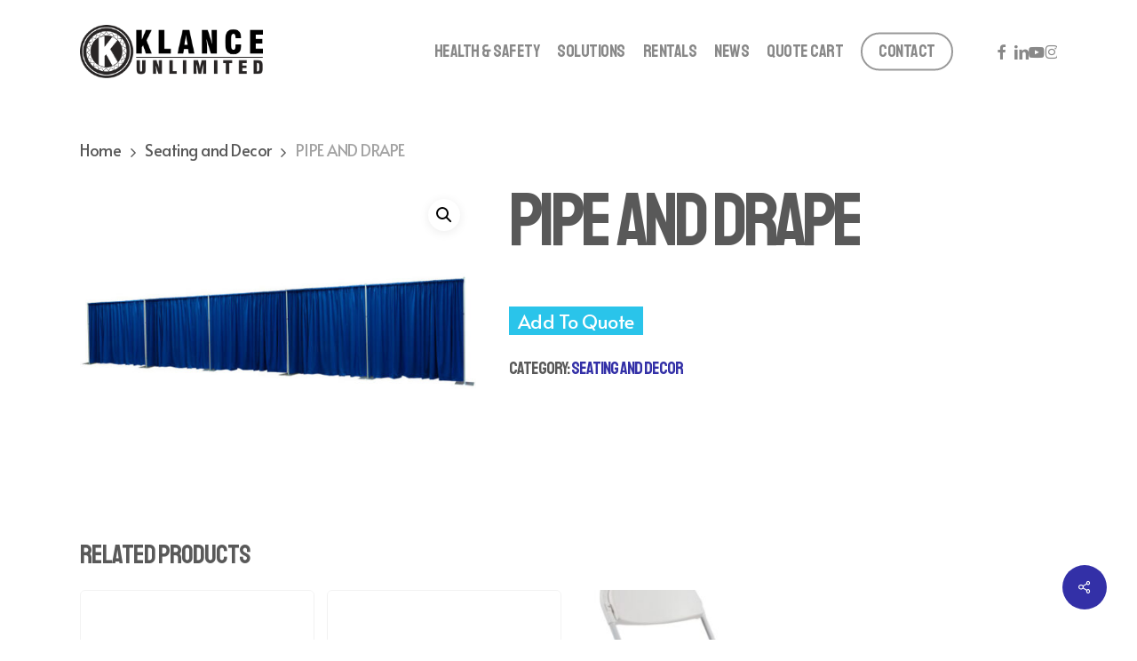

--- FILE ---
content_type: text/html; charset=UTF-8
request_url: https://klanceunlimited.com/catalog/pipe-and-drape/
body_size: 20650
content:
<!doctype html>
<html lang="en-US" class="no-js">
<head>
	<meta charset="UTF-8">
	<meta name="viewport" content="width=device-width, initial-scale=1, maximum-scale=1, user-scalable=0" /><meta name='robots' content='index, follow, max-image-preview:large, max-snippet:-1, max-video-preview:-1' />
	<style>img:is([sizes="auto" i], [sizes^="auto," i]) { contain-intrinsic-size: 3000px 1500px }</style>
	<script>window._wca = window._wca || [];</script>

	<!-- This site is optimized with the Yoast SEO plugin v26.7 - https://yoast.com/wordpress/plugins/seo/ -->
	<title>PIPE AND DRAPE - Klance Unlimited</title>
	<link rel="canonical" href="https://klanceunlimited.com/catalog/pipe-and-drape/" />
	<meta property="og:locale" content="en_US" />
	<meta property="og:type" content="article" />
	<meta property="og:title" content="PIPE AND DRAPE - Klance Unlimited" />
	<meta property="og:url" content="https://klanceunlimited.com/catalog/pipe-and-drape/" />
	<meta property="og:site_name" content="Klance Unlimited" />
	<meta property="article:modified_time" content="2020-08-17T20:19:58+00:00" />
	<meta property="og:image" content="https://klanceunlimited.com/wp-content/uploads/2020/08/pipe.jpg" />
	<meta property="og:image:width" content="640" />
	<meta property="og:image:height" content="480" />
	<meta property="og:image:type" content="image/jpeg" />
	<meta name="twitter:card" content="summary_large_image" />
	<script type="application/ld+json" class="yoast-schema-graph">{"@context":"https://schema.org","@graph":[{"@type":"WebPage","@id":"https://klanceunlimited.com/catalog/pipe-and-drape/","url":"https://klanceunlimited.com/catalog/pipe-and-drape/","name":"PIPE AND DRAPE - Klance Unlimited","isPartOf":{"@id":"https://klanceunlimited.com/#website"},"primaryImageOfPage":{"@id":"https://klanceunlimited.com/catalog/pipe-and-drape/#primaryimage"},"image":{"@id":"https://klanceunlimited.com/catalog/pipe-and-drape/#primaryimage"},"thumbnailUrl":"https://klanceunlimited.com/wp-content/uploads/2020/08/pipe.jpg","datePublished":"2020-08-14T20:19:01+00:00","dateModified":"2020-08-17T20:19:58+00:00","breadcrumb":{"@id":"https://klanceunlimited.com/catalog/pipe-and-drape/#breadcrumb"},"inLanguage":"en-US","potentialAction":[{"@type":"ReadAction","target":["https://klanceunlimited.com/catalog/pipe-and-drape/"]}]},{"@type":"ImageObject","inLanguage":"en-US","@id":"https://klanceunlimited.com/catalog/pipe-and-drape/#primaryimage","url":"https://klanceunlimited.com/wp-content/uploads/2020/08/pipe.jpg","contentUrl":"https://klanceunlimited.com/wp-content/uploads/2020/08/pipe.jpg","width":640,"height":480},{"@type":"BreadcrumbList","@id":"https://klanceunlimited.com/catalog/pipe-and-drape/#breadcrumb","itemListElement":[{"@type":"ListItem","position":1,"name":"Home","item":"https://klanceunlimited.com/"},{"@type":"ListItem","position":2,"name":"Shop","item":"https://klanceunlimited.com/shop/"},{"@type":"ListItem","position":3,"name":"PIPE AND DRAPE"}]},{"@type":"WebSite","@id":"https://klanceunlimited.com/#website","url":"https://klanceunlimited.com/","name":"Klance Unlimited","description":"Your Dream Made Into Reality. Creating Memorable Experiences. Complete Event-frastructure. With Our Knowledge, Capabilities and Safety... The Possibilities ...","publisher":{"@id":"https://klanceunlimited.com/#organization"},"potentialAction":[{"@type":"SearchAction","target":{"@type":"EntryPoint","urlTemplate":"https://klanceunlimited.com/?s={search_term_string}"},"query-input":{"@type":"PropertyValueSpecification","valueRequired":true,"valueName":"search_term_string"}}],"inLanguage":"en-US"},{"@type":"Organization","@id":"https://klanceunlimited.com/#organization","name":"Klance Unlimited","url":"https://klanceunlimited.com/","logo":{"@type":"ImageObject","inLanguage":"en-US","@id":"https://klanceunlimited.com/#/schema/logo/image/","url":"https://klanceunlimited.com/wp-content/uploads/2020/08/Asset-2-1.png","contentUrl":"https://klanceunlimited.com/wp-content/uploads/2020/08/Asset-2-1.png","width":600,"height":175,"caption":"Klance Unlimited"},"image":{"@id":"https://klanceunlimited.com/#/schema/logo/image/"}}]}</script>
	<!-- / Yoast SEO plugin. -->


<link rel='dns-prefetch' href='//stats.wp.com' />
<link rel='dns-prefetch' href='//www.googletagmanager.com' />
<link rel='dns-prefetch' href='//fonts.googleapis.com' />
<link rel="alternate" type="application/rss+xml" title="Klance Unlimited &raquo; Feed" href="https://klanceunlimited.com/feed/" />
<link rel="alternate" type="application/rss+xml" title="Klance Unlimited &raquo; Comments Feed" href="https://klanceunlimited.com/comments/feed/" />
<script type="text/javascript">
/* <![CDATA[ */
window._wpemojiSettings = {"baseUrl":"https:\/\/s.w.org\/images\/core\/emoji\/16.0.1\/72x72\/","ext":".png","svgUrl":"https:\/\/s.w.org\/images\/core\/emoji\/16.0.1\/svg\/","svgExt":".svg","source":{"concatemoji":"https:\/\/klanceunlimited.com\/wp-includes\/js\/wp-emoji-release.min.js?ver=6.8.3"}};
/*! This file is auto-generated */
!function(s,n){var o,i,e;function c(e){try{var t={supportTests:e,timestamp:(new Date).valueOf()};sessionStorage.setItem(o,JSON.stringify(t))}catch(e){}}function p(e,t,n){e.clearRect(0,0,e.canvas.width,e.canvas.height),e.fillText(t,0,0);var t=new Uint32Array(e.getImageData(0,0,e.canvas.width,e.canvas.height).data),a=(e.clearRect(0,0,e.canvas.width,e.canvas.height),e.fillText(n,0,0),new Uint32Array(e.getImageData(0,0,e.canvas.width,e.canvas.height).data));return t.every(function(e,t){return e===a[t]})}function u(e,t){e.clearRect(0,0,e.canvas.width,e.canvas.height),e.fillText(t,0,0);for(var n=e.getImageData(16,16,1,1),a=0;a<n.data.length;a++)if(0!==n.data[a])return!1;return!0}function f(e,t,n,a){switch(t){case"flag":return n(e,"\ud83c\udff3\ufe0f\u200d\u26a7\ufe0f","\ud83c\udff3\ufe0f\u200b\u26a7\ufe0f")?!1:!n(e,"\ud83c\udde8\ud83c\uddf6","\ud83c\udde8\u200b\ud83c\uddf6")&&!n(e,"\ud83c\udff4\udb40\udc67\udb40\udc62\udb40\udc65\udb40\udc6e\udb40\udc67\udb40\udc7f","\ud83c\udff4\u200b\udb40\udc67\u200b\udb40\udc62\u200b\udb40\udc65\u200b\udb40\udc6e\u200b\udb40\udc67\u200b\udb40\udc7f");case"emoji":return!a(e,"\ud83e\udedf")}return!1}function g(e,t,n,a){var r="undefined"!=typeof WorkerGlobalScope&&self instanceof WorkerGlobalScope?new OffscreenCanvas(300,150):s.createElement("canvas"),o=r.getContext("2d",{willReadFrequently:!0}),i=(o.textBaseline="top",o.font="600 32px Arial",{});return e.forEach(function(e){i[e]=t(o,e,n,a)}),i}function t(e){var t=s.createElement("script");t.src=e,t.defer=!0,s.head.appendChild(t)}"undefined"!=typeof Promise&&(o="wpEmojiSettingsSupports",i=["flag","emoji"],n.supports={everything:!0,everythingExceptFlag:!0},e=new Promise(function(e){s.addEventListener("DOMContentLoaded",e,{once:!0})}),new Promise(function(t){var n=function(){try{var e=JSON.parse(sessionStorage.getItem(o));if("object"==typeof e&&"number"==typeof e.timestamp&&(new Date).valueOf()<e.timestamp+604800&&"object"==typeof e.supportTests)return e.supportTests}catch(e){}return null}();if(!n){if("undefined"!=typeof Worker&&"undefined"!=typeof OffscreenCanvas&&"undefined"!=typeof URL&&URL.createObjectURL&&"undefined"!=typeof Blob)try{var e="postMessage("+g.toString()+"("+[JSON.stringify(i),f.toString(),p.toString(),u.toString()].join(",")+"));",a=new Blob([e],{type:"text/javascript"}),r=new Worker(URL.createObjectURL(a),{name:"wpTestEmojiSupports"});return void(r.onmessage=function(e){c(n=e.data),r.terminate(),t(n)})}catch(e){}c(n=g(i,f,p,u))}t(n)}).then(function(e){for(var t in e)n.supports[t]=e[t],n.supports.everything=n.supports.everything&&n.supports[t],"flag"!==t&&(n.supports.everythingExceptFlag=n.supports.everythingExceptFlag&&n.supports[t]);n.supports.everythingExceptFlag=n.supports.everythingExceptFlag&&!n.supports.flag,n.DOMReady=!1,n.readyCallback=function(){n.DOMReady=!0}}).then(function(){return e}).then(function(){var e;n.supports.everything||(n.readyCallback(),(e=n.source||{}).concatemoji?t(e.concatemoji):e.wpemoji&&e.twemoji&&(t(e.twemoji),t(e.wpemoji)))}))}((window,document),window._wpemojiSettings);
/* ]]> */
</script>
<link rel='stylesheet' id='stripe-main-styles-css' href='https://klanceunlimited.com/wp-content/mu-plugins/vendor/godaddy/mwc-core/assets/css/stripe-settings.css' type='text/css' media='all' />
<style id='wp-emoji-styles-inline-css' type='text/css'>

	img.wp-smiley, img.emoji {
		display: inline !important;
		border: none !important;
		box-shadow: none !important;
		height: 1em !important;
		width: 1em !important;
		margin: 0 0.07em !important;
		vertical-align: -0.1em !important;
		background: none !important;
		padding: 0 !important;
	}
</style>
<link rel='stylesheet' id='wp-block-library-css' href='https://klanceunlimited.com/wp-includes/css/dist/block-library/style.min.css?ver=6.8.3' type='text/css' media='all' />
<link rel='stylesheet' id='mediaelement-css' href='https://klanceunlimited.com/wp-includes/js/mediaelement/mediaelementplayer-legacy.min.css?ver=4.2.17' type='text/css' media='all' />
<link rel='stylesheet' id='wp-mediaelement-css' href='https://klanceunlimited.com/wp-includes/js/mediaelement/wp-mediaelement.min.css?ver=6.8.3' type='text/css' media='all' />
<style id='wp-mediaelement-inline-css' type='text/css'>
body .mejs-container .mejs-controls >.mejs-horizontal-volume-slider{height:26px;width:56px;position:relative;display:block;float:left;}.mejs-controls .mejs-horizontal-volume-slider .mejs-horizontal-volume-total{background:rgba(255,255,255,.33)}.mejs-controls .mejs-button button:focus{outline:none}body[data-button-style*="_rounded"] .mejs-button>button,body[data-button-style^="rounded"] .mejs-controls .mejs-pause button,body .mejs-controls .mejs-pause{border-radius:0!important;}.mejs-controls .mejs-time-rail .mejs-time-loaded{background-color:rgba(255,255,255,0.3)!important}.mejs-video .mejs-controls .mejs-time-rail{padding-top:12px}.mejs-audio .mejs-controls .mejs-time-rail{padding-top:11px}.mejs-video .mejs-controls .mejs-time-rail .mejs-time-current,.mejs-video .mejs-controls .mejs-time-rail span,.mejs-video .mejs-controls .mejs-time-rail a,.mejs-video .mejs-controls .mejs-time-rail .mejs-time-loaded{height:8px}.mejs-audio .mejs-controls .mejs-time-rail .mejs-time-current,.mejs-audio .mejs-controls .mejs-time-rail span,.mejs-audio .mejs-controls .mejs-time-rail a,.mejs-audio .mejs-controls .mejs-time-rail .mejs-time-loaded{height:8px}#ajax-content-wrap .mejs-container{background-color:transparent;background-image:none!important}.wp-video{margin-bottom:20px;}.wp-video,.mejs-container .mejs-poster img{max-width:none!important;width:100%!important}.wp-video-shortcode.mejs-container .mejs-poster img{visibility:hidden;display:block;margin-bottom:0;}.mejs-container-fullscreen .mejs-poster img{height:100%!important}body .mejs-poster{background-size:cover}body .mejs-container .mejs-controls .mejs-time{opacity:0.8;}body .mejs-controls button{transition:opacity 0.15s ease}body .mejs-controls button:hover,.mejs-controls .mejs-fullscreen-button:hover button{opacity:0.8}#ajax-content-wrap .mejs-controls .mejs-time-rail .mejs-time-total{background-color:rgba(255,255,255,0.25)}.mejs-controls .mejs-horizontal-volume-slider .mejs-horizontal-volume-current{background:transparent!important}body .mejs-controls .mejs-button button{font-size:18px;color:#fff;width:auto;position:relative;display:inline-block;}body .mejs-controls .mejs-button:not(.mejs-replay) button{background-image:none}body .mejs-controls .mejs-button.mejs-replay button{width:20px;}body .mejs-controls button:before{text-decoration:inherit;display:inline-block;speak:none}body .mejs-controls .mejs-play button:before{content:"\e052"}body .mejs-controls .mejs-mute button:before{content:"\e098"}body .mejs-controls .mejs-unmute button:before{content:"\e099"}body .mejs-controls .mejs-fullscreen-button button:before{content:"\e110";font-size:17px}body .mejs-controls .mejs-fullscreen-button.mejs-unfullscreen button:before{content:"\e111"}body .mejs-button.mejs-volume-button{margin-left:5px}body .mejs-controls .mejs-pause{top:2px;left:2px;position:relative;}body .mejs-controls .mejs-pause button{border-left:3px solid #fff;border-right:3px solid #fff;width:9px;height:12px;right:3px;top:2px}#ajax-content-wrap .mejs-container.mejs-audio{height:44px!important;background-color:rgba(0,0,0,1)}#ajax-content-wrap .mejs-container.mejs-audio .mejs-playpause-button{margin-left:0;}body .mejs-container.mejs-audio .mejs-controls{height:42px}body .mejs-container:not(.mejs-audio) .mejs-controls:before{background:linear-gradient(rgba(255,255,255,0) -2%,rgba(0,0,0,0) 35%,rgba(0,0,0,0.04) 44%,rgba(0,0,0,0.8) 100%,rgba(0,0,0,0.6) 100%);position:absolute;bottom:0;left:0;width:100%;height:400%;z-index:11;border-radius:4px;content:" "}body .mfp-wrap .mfp-content .mejs-container:not(.mejs-audio) .mejs-controls:before{border-radius:0;}body .mejs-container .mejs-controls >*{z-index:100;position:relative}body .mejs-container .mejs-controls{background:none!important;height:50px}#ajax-content-wrap .mejs-playpause-button{margin-left:20px}#ajax-content-wrap .mejs-fullscreen-button{margin-right:20px}body .mejs-video .mejs-controls .mejs-time-rail .mejs-time-float{color:#fff;border:none;background-color:transparent}body .mejs-controls .mejs-time-rail .mejs-time-float-corner{border-color:transparent transparent}body .mejs-audio .mejs-controls .mejs-time-rail .mejs-time-float{border:none;background-color:#fff;height:15px;box-shadow:0 2px 12px rgba(0,0,0,0.25)}
</style>
<style id='jetpack-sharing-buttons-style-inline-css' type='text/css'>
.jetpack-sharing-buttons__services-list{display:flex;flex-direction:row;flex-wrap:wrap;gap:0;list-style-type:none;margin:5px;padding:0}.jetpack-sharing-buttons__services-list.has-small-icon-size{font-size:12px}.jetpack-sharing-buttons__services-list.has-normal-icon-size{font-size:16px}.jetpack-sharing-buttons__services-list.has-large-icon-size{font-size:24px}.jetpack-sharing-buttons__services-list.has-huge-icon-size{font-size:36px}@media print{.jetpack-sharing-buttons__services-list{display:none!important}}.editor-styles-wrapper .wp-block-jetpack-sharing-buttons{gap:0;padding-inline-start:0}ul.jetpack-sharing-buttons__services-list.has-background{padding:1.25em 2.375em}
</style>
<link rel='stylesheet' id='yith-ywraq-gutenberg-css' href='https://klanceunlimited.com/wp-content/plugins/yith-woocommerce-request-a-quote-premium/assets/css/ywraq-gutenberg.css?ver=3.7.0' type='text/css' media='all' />
<style id='global-styles-inline-css' type='text/css'>
:root{--wp--preset--aspect-ratio--square: 1;--wp--preset--aspect-ratio--4-3: 4/3;--wp--preset--aspect-ratio--3-4: 3/4;--wp--preset--aspect-ratio--3-2: 3/2;--wp--preset--aspect-ratio--2-3: 2/3;--wp--preset--aspect-ratio--16-9: 16/9;--wp--preset--aspect-ratio--9-16: 9/16;--wp--preset--color--black: #000000;--wp--preset--color--cyan-bluish-gray: #abb8c3;--wp--preset--color--white: #ffffff;--wp--preset--color--pale-pink: #f78da7;--wp--preset--color--vivid-red: #cf2e2e;--wp--preset--color--luminous-vivid-orange: #ff6900;--wp--preset--color--luminous-vivid-amber: #fcb900;--wp--preset--color--light-green-cyan: #7bdcb5;--wp--preset--color--vivid-green-cyan: #00d084;--wp--preset--color--pale-cyan-blue: #8ed1fc;--wp--preset--color--vivid-cyan-blue: #0693e3;--wp--preset--color--vivid-purple: #9b51e0;--wp--preset--gradient--vivid-cyan-blue-to-vivid-purple: linear-gradient(135deg,rgba(6,147,227,1) 0%,rgb(155,81,224) 100%);--wp--preset--gradient--light-green-cyan-to-vivid-green-cyan: linear-gradient(135deg,rgb(122,220,180) 0%,rgb(0,208,130) 100%);--wp--preset--gradient--luminous-vivid-amber-to-luminous-vivid-orange: linear-gradient(135deg,rgba(252,185,0,1) 0%,rgba(255,105,0,1) 100%);--wp--preset--gradient--luminous-vivid-orange-to-vivid-red: linear-gradient(135deg,rgba(255,105,0,1) 0%,rgb(207,46,46) 100%);--wp--preset--gradient--very-light-gray-to-cyan-bluish-gray: linear-gradient(135deg,rgb(238,238,238) 0%,rgb(169,184,195) 100%);--wp--preset--gradient--cool-to-warm-spectrum: linear-gradient(135deg,rgb(74,234,220) 0%,rgb(151,120,209) 20%,rgb(207,42,186) 40%,rgb(238,44,130) 60%,rgb(251,105,98) 80%,rgb(254,248,76) 100%);--wp--preset--gradient--blush-light-purple: linear-gradient(135deg,rgb(255,206,236) 0%,rgb(152,150,240) 100%);--wp--preset--gradient--blush-bordeaux: linear-gradient(135deg,rgb(254,205,165) 0%,rgb(254,45,45) 50%,rgb(107,0,62) 100%);--wp--preset--gradient--luminous-dusk: linear-gradient(135deg,rgb(255,203,112) 0%,rgb(199,81,192) 50%,rgb(65,88,208) 100%);--wp--preset--gradient--pale-ocean: linear-gradient(135deg,rgb(255,245,203) 0%,rgb(182,227,212) 50%,rgb(51,167,181) 100%);--wp--preset--gradient--electric-grass: linear-gradient(135deg,rgb(202,248,128) 0%,rgb(113,206,126) 100%);--wp--preset--gradient--midnight: linear-gradient(135deg,rgb(2,3,129) 0%,rgb(40,116,252) 100%);--wp--preset--font-size--small: 13px;--wp--preset--font-size--medium: 20px;--wp--preset--font-size--large: 36px;--wp--preset--font-size--x-large: 42px;--wp--preset--spacing--20: 0.44rem;--wp--preset--spacing--30: 0.67rem;--wp--preset--spacing--40: 1rem;--wp--preset--spacing--50: 1.5rem;--wp--preset--spacing--60: 2.25rem;--wp--preset--spacing--70: 3.38rem;--wp--preset--spacing--80: 5.06rem;--wp--preset--shadow--natural: 6px 6px 9px rgba(0, 0, 0, 0.2);--wp--preset--shadow--deep: 12px 12px 50px rgba(0, 0, 0, 0.4);--wp--preset--shadow--sharp: 6px 6px 0px rgba(0, 0, 0, 0.2);--wp--preset--shadow--outlined: 6px 6px 0px -3px rgba(255, 255, 255, 1), 6px 6px rgba(0, 0, 0, 1);--wp--preset--shadow--crisp: 6px 6px 0px rgba(0, 0, 0, 1);}:root { --wp--style--global--content-size: 1300px;--wp--style--global--wide-size: 1300px; }:where(body) { margin: 0; }.wp-site-blocks > .alignleft { float: left; margin-right: 2em; }.wp-site-blocks > .alignright { float: right; margin-left: 2em; }.wp-site-blocks > .aligncenter { justify-content: center; margin-left: auto; margin-right: auto; }:where(.is-layout-flex){gap: 0.5em;}:where(.is-layout-grid){gap: 0.5em;}.is-layout-flow > .alignleft{float: left;margin-inline-start: 0;margin-inline-end: 2em;}.is-layout-flow > .alignright{float: right;margin-inline-start: 2em;margin-inline-end: 0;}.is-layout-flow > .aligncenter{margin-left: auto !important;margin-right: auto !important;}.is-layout-constrained > .alignleft{float: left;margin-inline-start: 0;margin-inline-end: 2em;}.is-layout-constrained > .alignright{float: right;margin-inline-start: 2em;margin-inline-end: 0;}.is-layout-constrained > .aligncenter{margin-left: auto !important;margin-right: auto !important;}.is-layout-constrained > :where(:not(.alignleft):not(.alignright):not(.alignfull)){max-width: var(--wp--style--global--content-size);margin-left: auto !important;margin-right: auto !important;}.is-layout-constrained > .alignwide{max-width: var(--wp--style--global--wide-size);}body .is-layout-flex{display: flex;}.is-layout-flex{flex-wrap: wrap;align-items: center;}.is-layout-flex > :is(*, div){margin: 0;}body .is-layout-grid{display: grid;}.is-layout-grid > :is(*, div){margin: 0;}body{padding-top: 0px;padding-right: 0px;padding-bottom: 0px;padding-left: 0px;}:root :where(.wp-element-button, .wp-block-button__link){background-color: #32373c;border-width: 0;color: #fff;font-family: inherit;font-size: inherit;line-height: inherit;padding: calc(0.667em + 2px) calc(1.333em + 2px);text-decoration: none;}.has-black-color{color: var(--wp--preset--color--black) !important;}.has-cyan-bluish-gray-color{color: var(--wp--preset--color--cyan-bluish-gray) !important;}.has-white-color{color: var(--wp--preset--color--white) !important;}.has-pale-pink-color{color: var(--wp--preset--color--pale-pink) !important;}.has-vivid-red-color{color: var(--wp--preset--color--vivid-red) !important;}.has-luminous-vivid-orange-color{color: var(--wp--preset--color--luminous-vivid-orange) !important;}.has-luminous-vivid-amber-color{color: var(--wp--preset--color--luminous-vivid-amber) !important;}.has-light-green-cyan-color{color: var(--wp--preset--color--light-green-cyan) !important;}.has-vivid-green-cyan-color{color: var(--wp--preset--color--vivid-green-cyan) !important;}.has-pale-cyan-blue-color{color: var(--wp--preset--color--pale-cyan-blue) !important;}.has-vivid-cyan-blue-color{color: var(--wp--preset--color--vivid-cyan-blue) !important;}.has-vivid-purple-color{color: var(--wp--preset--color--vivid-purple) !important;}.has-black-background-color{background-color: var(--wp--preset--color--black) !important;}.has-cyan-bluish-gray-background-color{background-color: var(--wp--preset--color--cyan-bluish-gray) !important;}.has-white-background-color{background-color: var(--wp--preset--color--white) !important;}.has-pale-pink-background-color{background-color: var(--wp--preset--color--pale-pink) !important;}.has-vivid-red-background-color{background-color: var(--wp--preset--color--vivid-red) !important;}.has-luminous-vivid-orange-background-color{background-color: var(--wp--preset--color--luminous-vivid-orange) !important;}.has-luminous-vivid-amber-background-color{background-color: var(--wp--preset--color--luminous-vivid-amber) !important;}.has-light-green-cyan-background-color{background-color: var(--wp--preset--color--light-green-cyan) !important;}.has-vivid-green-cyan-background-color{background-color: var(--wp--preset--color--vivid-green-cyan) !important;}.has-pale-cyan-blue-background-color{background-color: var(--wp--preset--color--pale-cyan-blue) !important;}.has-vivid-cyan-blue-background-color{background-color: var(--wp--preset--color--vivid-cyan-blue) !important;}.has-vivid-purple-background-color{background-color: var(--wp--preset--color--vivid-purple) !important;}.has-black-border-color{border-color: var(--wp--preset--color--black) !important;}.has-cyan-bluish-gray-border-color{border-color: var(--wp--preset--color--cyan-bluish-gray) !important;}.has-white-border-color{border-color: var(--wp--preset--color--white) !important;}.has-pale-pink-border-color{border-color: var(--wp--preset--color--pale-pink) !important;}.has-vivid-red-border-color{border-color: var(--wp--preset--color--vivid-red) !important;}.has-luminous-vivid-orange-border-color{border-color: var(--wp--preset--color--luminous-vivid-orange) !important;}.has-luminous-vivid-amber-border-color{border-color: var(--wp--preset--color--luminous-vivid-amber) !important;}.has-light-green-cyan-border-color{border-color: var(--wp--preset--color--light-green-cyan) !important;}.has-vivid-green-cyan-border-color{border-color: var(--wp--preset--color--vivid-green-cyan) !important;}.has-pale-cyan-blue-border-color{border-color: var(--wp--preset--color--pale-cyan-blue) !important;}.has-vivid-cyan-blue-border-color{border-color: var(--wp--preset--color--vivid-cyan-blue) !important;}.has-vivid-purple-border-color{border-color: var(--wp--preset--color--vivid-purple) !important;}.has-vivid-cyan-blue-to-vivid-purple-gradient-background{background: var(--wp--preset--gradient--vivid-cyan-blue-to-vivid-purple) !important;}.has-light-green-cyan-to-vivid-green-cyan-gradient-background{background: var(--wp--preset--gradient--light-green-cyan-to-vivid-green-cyan) !important;}.has-luminous-vivid-amber-to-luminous-vivid-orange-gradient-background{background: var(--wp--preset--gradient--luminous-vivid-amber-to-luminous-vivid-orange) !important;}.has-luminous-vivid-orange-to-vivid-red-gradient-background{background: var(--wp--preset--gradient--luminous-vivid-orange-to-vivid-red) !important;}.has-very-light-gray-to-cyan-bluish-gray-gradient-background{background: var(--wp--preset--gradient--very-light-gray-to-cyan-bluish-gray) !important;}.has-cool-to-warm-spectrum-gradient-background{background: var(--wp--preset--gradient--cool-to-warm-spectrum) !important;}.has-blush-light-purple-gradient-background{background: var(--wp--preset--gradient--blush-light-purple) !important;}.has-blush-bordeaux-gradient-background{background: var(--wp--preset--gradient--blush-bordeaux) !important;}.has-luminous-dusk-gradient-background{background: var(--wp--preset--gradient--luminous-dusk) !important;}.has-pale-ocean-gradient-background{background: var(--wp--preset--gradient--pale-ocean) !important;}.has-electric-grass-gradient-background{background: var(--wp--preset--gradient--electric-grass) !important;}.has-midnight-gradient-background{background: var(--wp--preset--gradient--midnight) !important;}.has-small-font-size{font-size: var(--wp--preset--font-size--small) !important;}.has-medium-font-size{font-size: var(--wp--preset--font-size--medium) !important;}.has-large-font-size{font-size: var(--wp--preset--font-size--large) !important;}.has-x-large-font-size{font-size: var(--wp--preset--font-size--x-large) !important;}
:where(.wp-block-post-template.is-layout-flex){gap: 1.25em;}:where(.wp-block-post-template.is-layout-grid){gap: 1.25em;}
:where(.wp-block-columns.is-layout-flex){gap: 2em;}:where(.wp-block-columns.is-layout-grid){gap: 2em;}
:root :where(.wp-block-pullquote){font-size: 1.5em;line-height: 1.6;}
</style>
<link rel='stylesheet' id='salient-social-css' href='https://klanceunlimited.com/wp-content/plugins/salient-social/css/style.css?ver=1.2.6' type='text/css' media='all' />
<style id='salient-social-inline-css' type='text/css'>

  .sharing-default-minimal .nectar-love.loved,
  body .nectar-social[data-color-override="override"].fixed > a:before, 
  body .nectar-social[data-color-override="override"].fixed .nectar-social-inner a,
  .sharing-default-minimal .nectar-social[data-color-override="override"] .nectar-social-inner a:hover,
  .nectar-social.vertical[data-color-override="override"] .nectar-social-inner a:hover {
    background-color: #3330a7;
  }
  .nectar-social.hover .nectar-love.loved,
  .nectar-social.hover > .nectar-love-button a:hover,
  .nectar-social[data-color-override="override"].hover > div a:hover,
  #single-below-header .nectar-social[data-color-override="override"].hover > div a:hover,
  .nectar-social[data-color-override="override"].hover .share-btn:hover,
  .sharing-default-minimal .nectar-social[data-color-override="override"] .nectar-social-inner a {
    border-color: #3330a7;
  }
  #single-below-header .nectar-social.hover .nectar-love.loved i,
  #single-below-header .nectar-social.hover[data-color-override="override"] a:hover,
  #single-below-header .nectar-social.hover[data-color-override="override"] a:hover i,
  #single-below-header .nectar-social.hover .nectar-love-button a:hover i,
  .nectar-love:hover i,
  .hover .nectar-love:hover .total_loves,
  .nectar-love.loved i,
  .nectar-social.hover .nectar-love.loved .total_loves,
  .nectar-social.hover .share-btn:hover, 
  .nectar-social[data-color-override="override"].hover .nectar-social-inner a:hover,
  .nectar-social[data-color-override="override"].hover > div:hover span,
  .sharing-default-minimal .nectar-social[data-color-override="override"] .nectar-social-inner a:not(:hover) i,
  .sharing-default-minimal .nectar-social[data-color-override="override"] .nectar-social-inner a:not(:hover) {
    color: #3330a7;
  }
</style>
<link rel='stylesheet' id='photoswipe-css' href='https://klanceunlimited.com/wp-content/plugins/woocommerce/assets/css/photoswipe/photoswipe.min.css?ver=10.4.3' type='text/css' media='all' />
<link rel='stylesheet' id='photoswipe-default-skin-css' href='https://klanceunlimited.com/wp-content/plugins/woocommerce/assets/css/photoswipe/default-skin/default-skin.min.css?ver=10.4.3' type='text/css' media='all' />
<link rel='stylesheet' id='woocommerce-layout-css' href='https://klanceunlimited.com/wp-content/plugins/woocommerce/assets/css/woocommerce-layout.css?ver=10.4.3' type='text/css' media='all' />
<style id='woocommerce-layout-inline-css' type='text/css'>

	.infinite-scroll .woocommerce-pagination {
		display: none;
	}
</style>
<link rel='stylesheet' id='woocommerce-smallscreen-css' href='https://klanceunlimited.com/wp-content/plugins/woocommerce/assets/css/woocommerce-smallscreen.css?ver=10.4.3' type='text/css' media='only screen and (max-width: 768px)' />
<link rel='stylesheet' id='woocommerce-general-css' href='https://klanceunlimited.com/wp-content/plugins/woocommerce/assets/css/woocommerce.css?ver=10.4.3' type='text/css' media='all' />
<style id='woocommerce-inline-inline-css' type='text/css'>
.woocommerce form .form-row .required { visibility: visible; }
</style>
<link rel='stylesheet' id='wp-components-css' href='https://klanceunlimited.com/wp-includes/css/dist/components/style.min.css?ver=6.8.3' type='text/css' media='all' />
<link rel='stylesheet' id='godaddy-styles-css' href='https://klanceunlimited.com/wp-content/mu-plugins/vendor/wpex/godaddy-launch/includes/Dependencies/GoDaddy/Styles/build/latest.css?ver=2.0.2' type='text/css' media='all' />
<link rel='stylesheet' id='font-awesome-css' href='https://klanceunlimited.com/wp-content/themes/salient/css/font-awesome-legacy.min.css?ver=4.7.1' type='text/css' media='all' />
<style id='font-awesome-inline-css' type='text/css'>
[data-font="FontAwesome"]:before {font-family: 'FontAwesome' !important;content: attr(data-icon) !important;speak: none !important;font-weight: normal !important;font-variant: normal !important;text-transform: none !important;line-height: 1 !important;font-style: normal !important;-webkit-font-smoothing: antialiased !important;-moz-osx-font-smoothing: grayscale !important;}
</style>
<link rel='stylesheet' id='salient-grid-system-css' href='https://klanceunlimited.com/wp-content/themes/salient/css/build/grid-system.css?ver=18.0.2' type='text/css' media='all' />
<link rel='stylesheet' id='main-styles-css' href='https://klanceunlimited.com/wp-content/themes/salient/css/build/style.css?ver=18.0.2' type='text/css' media='all' />
<link rel='stylesheet' id='nectar_default_font_open_sans-css' href='https://fonts.googleapis.com/css?family=Open+Sans%3A300%2C400%2C600%2C700&#038;subset=latin%2Clatin-ext' type='text/css' media='all' />
<link rel='stylesheet' id='responsive-css' href='https://klanceunlimited.com/wp-content/themes/salient/css/build/responsive.css?ver=18.0.2' type='text/css' media='all' />
<link rel='stylesheet' id='nectar-product-style-minimal-css' href='https://klanceunlimited.com/wp-content/themes/salient/css/build/third-party/woocommerce/product-style-minimal.css?ver=18.0.2' type='text/css' media='all' />
<link rel='stylesheet' id='woocommerce-css' href='https://klanceunlimited.com/wp-content/themes/salient/css/build/woocommerce.css?ver=18.0.2' type='text/css' media='all' />
<link rel='stylesheet' id='nectar-woocommerce-single-css' href='https://klanceunlimited.com/wp-content/themes/salient/css/build/third-party/woocommerce/product-single.css?ver=18.0.2' type='text/css' media='all' />
<link rel='stylesheet' id='skin-material-css' href='https://klanceunlimited.com/wp-content/themes/salient/css/build/skin-material.css?ver=18.0.2' type='text/css' media='all' />
<link rel='stylesheet' id='salient-wp-menu-dynamic-css' href='https://klanceunlimited.com/wp-content/uploads/salient/menu-dynamic.css?ver=27693' type='text/css' media='all' />
<link rel='stylesheet' id='pwb-styles-frontend-css' href='https://klanceunlimited.com/wp-content/plugins/perfect-woocommerce-brands/build/frontend/css/style.css?ver=3.6.8' type='text/css' media='all' />
<link rel='stylesheet' id='yith_ywraq_frontend-css' href='https://klanceunlimited.com/wp-content/plugins/yith-woocommerce-request-a-quote-premium/assets/css/ywraq-frontend.css?ver=3.7.0' type='text/css' media='all' />
<style id='yith_ywraq_frontend-inline-css' type='text/css'>
.woocommerce .add-request-quote-button.button, .woocommerce .add-request-quote-button-addons.button, .yith-wceop-ywraq-button-wrapper .add-request-quote-button.button, .yith-wceop-ywraq-button-wrapper .add-request-quote-button-addons.button{
    background-color: #2ac4ea!important;
    color: #fff!important;
}
.woocommerce .add-request-quote-button.button:hover,  .woocommerce .add-request-quote-button-addons.button:hover,.yith-wceop-ywraq-button-wrapper .add-request-quote-button.button:hover,  .yith-wceop-ywraq-button-wrapper .add-request-quote-button-addons.button:hover{
    background-color: #1b91bf!important;
    color: #fff!important;
}

#ywraq_checkout_quote.button{
	background: #0066b4;
    color: #ffffff;
    border: 1px solid #ffffff;
}

#ywraq_checkout_quote.button:hover{
	background: #044a80;
    color: #ffffff;
    border: 1px solid #ffffff;
}

.cart button.single_add_to_cart_button, .cart a.single_add_to_cart_button{
	                 display:none!important;
	                }
</style>
<link rel='stylesheet' id='dynamic-css-css' href='https://klanceunlimited.com/wp-content/uploads/salient/salient-dynamic-styles.css?ver=79089' type='text/css' media='all' />
<style id='dynamic-css-inline-css' type='text/css'>
#header-space{background-color:#ffffff}@media only screen and (min-width:1000px){body #ajax-content-wrap.no-scroll{min-height:calc(100vh - 116px);height:calc(100vh - 116px)!important;}}@media only screen and (min-width:1000px){#page-header-wrap.fullscreen-header,#page-header-wrap.fullscreen-header #page-header-bg,html:not(.nectar-box-roll-loaded) .nectar-box-roll > #page-header-bg.fullscreen-header,.nectar_fullscreen_zoom_recent_projects,#nectar_fullscreen_rows:not(.afterLoaded) > div{height:calc(100vh - 115px);}.wpb_row.vc_row-o-full-height.top-level,.wpb_row.vc_row-o-full-height.top-level > .col.span_12{min-height:calc(100vh - 115px);}html:not(.nectar-box-roll-loaded) .nectar-box-roll > #page-header-bg.fullscreen-header{top:116px;}.nectar-slider-wrap[data-fullscreen="true"]:not(.loaded),.nectar-slider-wrap[data-fullscreen="true"]:not(.loaded) .swiper-container{height:calc(100vh - 114px)!important;}.admin-bar .nectar-slider-wrap[data-fullscreen="true"]:not(.loaded),.admin-bar .nectar-slider-wrap[data-fullscreen="true"]:not(.loaded) .swiper-container{height:calc(100vh - 114px - 32px)!important;}}.admin-bar[class*="page-template-template-no-header"] .wpb_row.vc_row-o-full-height.top-level,.admin-bar[class*="page-template-template-no-header"] .wpb_row.vc_row-o-full-height.top-level > .col.span_12{min-height:calc(100vh - 32px);}body[class*="page-template-template-no-header"] .wpb_row.vc_row-o-full-height.top-level,body[class*="page-template-template-no-header"] .wpb_row.vc_row-o-full-height.top-level > .col.span_12{min-height:100vh;}@media only screen and (max-width:999px){.using-mobile-browser #nectar_fullscreen_rows:not(.afterLoaded):not([data-mobile-disable="on"]) > div{height:calc(100vh - 100px);}.using-mobile-browser .wpb_row.vc_row-o-full-height.top-level,.using-mobile-browser .wpb_row.vc_row-o-full-height.top-level > .col.span_12,[data-permanent-transparent="1"].using-mobile-browser .wpb_row.vc_row-o-full-height.top-level,[data-permanent-transparent="1"].using-mobile-browser .wpb_row.vc_row-o-full-height.top-level > .col.span_12{min-height:calc(100vh - 100px);}html:not(.nectar-box-roll-loaded) .nectar-box-roll > #page-header-bg.fullscreen-header,.nectar_fullscreen_zoom_recent_projects,.nectar-slider-wrap[data-fullscreen="true"]:not(.loaded),.nectar-slider-wrap[data-fullscreen="true"]:not(.loaded) .swiper-container,#nectar_fullscreen_rows:not(.afterLoaded):not([data-mobile-disable="on"]) > div{height:calc(100vh - 47px);}.wpb_row.vc_row-o-full-height.top-level,.wpb_row.vc_row-o-full-height.top-level > .col.span_12{min-height:calc(100vh - 47px);}body[data-transparent-header="false"] #ajax-content-wrap.no-scroll{min-height:calc(100vh - 47px);height:calc(100vh - 47px);}}.post-type-archive-product.woocommerce .container-wrap,.tax-product_cat.woocommerce .container-wrap{background-color:#f6f6f6;}.woocommerce ul.products li.product.material,.woocommerce-page ul.products li.product.material{background-color:#ffffff;}.woocommerce ul.products li.product.minimal .product-wrap,.woocommerce ul.products li.product.minimal .background-color-expand,.woocommerce-page ul.products li.product.minimal .product-wrap,.woocommerce-page ul.products li.product.minimal .background-color-expand{background-color:#ffffff;}.screen-reader-text,.nectar-skip-to-content:not(:focus){border:0;clip:rect(1px,1px,1px,1px);clip-path:inset(50%);height:1px;margin:-1px;overflow:hidden;padding:0;position:absolute!important;width:1px;word-wrap:normal!important;}.row .col img:not([srcset]){width:auto;}.row .col img.img-with-animation.nectar-lazy:not([srcset]){width:100%;}
</style>
<link rel='stylesheet' id='salient-child-style-css' href='https://klanceunlimited.com/wp-content/themes/salient-child/style.css?ver=18.0.2' type='text/css' media='all' />
<link rel='stylesheet' id='redux-google-fonts-salient_redux-css' href='https://fonts.googleapis.com/css?family=Alata%3A400%7CStaatliches%3A400&#038;subset=latin-ext&#038;ver=6.8.3' type='text/css' media='all' />
<script type="text/javascript" src="https://klanceunlimited.com/wp-includes/js/jquery/jquery.min.js?ver=3.7.1" id="jquery-core-js"></script>
<script type="text/javascript" src="https://klanceunlimited.com/wp-includes/js/jquery/jquery-migrate.min.js?ver=3.4.1" id="jquery-migrate-js"></script>
<script type="text/javascript" src="https://klanceunlimited.com/wp-content/plugins/woocommerce/assets/js/jquery-blockui/jquery.blockUI.min.js?ver=2.7.0-wc.10.4.3" id="wc-jquery-blockui-js" defer="defer" data-wp-strategy="defer"></script>
<script type="text/javascript" id="wc-add-to-cart-js-extra">
/* <![CDATA[ */
var wc_add_to_cart_params = {"ajax_url":"\/wp-admin\/admin-ajax.php","wc_ajax_url":"\/?wc-ajax=%%endpoint%%","i18n_view_cart":"View cart","cart_url":"https:\/\/klanceunlimited.com\/cart\/","is_cart":"","cart_redirect_after_add":"no"};
/* ]]> */
</script>
<script type="text/javascript" src="https://klanceunlimited.com/wp-content/plugins/woocommerce/assets/js/frontend/add-to-cart.min.js?ver=10.4.3" id="wc-add-to-cart-js" defer="defer" data-wp-strategy="defer"></script>
<script type="text/javascript" src="https://klanceunlimited.com/wp-content/plugins/woocommerce/assets/js/zoom/jquery.zoom.min.js?ver=1.7.21-wc.10.4.3" id="wc-zoom-js" defer="defer" data-wp-strategy="defer"></script>
<script type="text/javascript" src="https://klanceunlimited.com/wp-content/plugins/woocommerce/assets/js/photoswipe/photoswipe.min.js?ver=4.1.1-wc.10.4.3" id="wc-photoswipe-js" defer="defer" data-wp-strategy="defer"></script>
<script type="text/javascript" src="https://klanceunlimited.com/wp-content/plugins/woocommerce/assets/js/photoswipe/photoswipe-ui-default.min.js?ver=4.1.1-wc.10.4.3" id="wc-photoswipe-ui-default-js" defer="defer" data-wp-strategy="defer"></script>
<script type="text/javascript" id="wc-single-product-js-extra">
/* <![CDATA[ */
var wc_single_product_params = {"i18n_required_rating_text":"Please select a rating","i18n_rating_options":["1 of 5 stars","2 of 5 stars","3 of 5 stars","4 of 5 stars","5 of 5 stars"],"i18n_product_gallery_trigger_text":"View full-screen image gallery","review_rating_required":"yes","flexslider":{"rtl":false,"animation":"slide","smoothHeight":true,"directionNav":false,"controlNav":"thumbnails","slideshow":false,"animationSpeed":500,"animationLoop":false,"allowOneSlide":false},"zoom_enabled":"1","zoom_options":[],"photoswipe_enabled":"1","photoswipe_options":{"shareEl":false,"closeOnScroll":false,"history":false,"hideAnimationDuration":0,"showAnimationDuration":0},"flexslider_enabled":""};
/* ]]> */
</script>
<script type="text/javascript" src="https://klanceunlimited.com/wp-content/plugins/woocommerce/assets/js/frontend/single-product.min.js?ver=10.4.3" id="wc-single-product-js" defer="defer" data-wp-strategy="defer"></script>
<script type="text/javascript" src="https://klanceunlimited.com/wp-content/plugins/woocommerce/assets/js/js-cookie/js.cookie.min.js?ver=2.1.4-wc.10.4.3" id="wc-js-cookie-js" defer="defer" data-wp-strategy="defer"></script>
<script type="text/javascript" id="woocommerce-js-extra">
/* <![CDATA[ */
var woocommerce_params = {"ajax_url":"\/wp-admin\/admin-ajax.php","wc_ajax_url":"\/?wc-ajax=%%endpoint%%","i18n_password_show":"Show password","i18n_password_hide":"Hide password"};
/* ]]> */
</script>
<script type="text/javascript" src="https://klanceunlimited.com/wp-content/plugins/woocommerce/assets/js/frontend/woocommerce.min.js?ver=10.4.3" id="woocommerce-js" defer="defer" data-wp-strategy="defer"></script>
<script type="text/javascript" id="kk-script-js-extra">
/* <![CDATA[ */
var fetchCartItems = {"ajax_url":"https:\/\/klanceunlimited.com\/wp-admin\/admin-ajax.php","action":"kk_wc_fetchcartitems","nonce":"eb7cde1611","currency":"USD"};
/* ]]> */
</script>
<script type="text/javascript" src="https://klanceunlimited.com/wp-content/plugins/kliken-marketing-for-google/assets/kk-script.js?ver=6.8.3" id="kk-script-js"></script>
<script type="text/javascript" src="https://stats.wp.com/s-202604.js" id="woocommerce-analytics-js" defer="defer" data-wp-strategy="defer"></script>

<!-- Google tag (gtag.js) snippet added by Site Kit -->
<!-- Google Analytics snippet added by Site Kit -->
<script type="text/javascript" src="https://www.googletagmanager.com/gtag/js?id=GT-PL9DNPC" id="google_gtagjs-js" async></script>
<script type="text/javascript" id="google_gtagjs-js-after">
/* <![CDATA[ */
window.dataLayer = window.dataLayer || [];function gtag(){dataLayer.push(arguments);}
gtag("set","linker",{"domains":["klanceunlimited.com"]});
gtag("js", new Date());
gtag("set", "developer_id.dZTNiMT", true);
gtag("config", "GT-PL9DNPC");
/* ]]> */
</script>
<script></script><link rel="https://api.w.org/" href="https://klanceunlimited.com/wp-json/" /><link rel="alternate" title="JSON" type="application/json" href="https://klanceunlimited.com/wp-json/wp/v2/product/118" /><link rel="EditURI" type="application/rsd+xml" title="RSD" href="https://klanceunlimited.com/xmlrpc.php?rsd" />
<meta name="generator" content="WordPress 6.8.3" />
<meta name="generator" content="WooCommerce 10.4.3" />
<link rel='shortlink' href='https://klanceunlimited.com/?p=118' />
<link rel="alternate" title="oEmbed (JSON)" type="application/json+oembed" href="https://klanceunlimited.com/wp-json/oembed/1.0/embed?url=https%3A%2F%2Fklanceunlimited.com%2Fcatalog%2Fpipe-and-drape%2F" />
<link rel="alternate" title="oEmbed (XML)" type="text/xml+oembed" href="https://klanceunlimited.com/wp-json/oembed/1.0/embed?url=https%3A%2F%2Fklanceunlimited.com%2Fcatalog%2Fpipe-and-drape%2F&#038;format=xml" />
<meta name="generator" content="Site Kit by Google 1.170.0" />	<style>img#wpstats{display:none}</style>
		<script type="text/javascript"> var root = document.getElementsByTagName( "html" )[0]; root.setAttribute( "class", "js" ); </script>	<noscript><style>.woocommerce-product-gallery{ opacity: 1 !important; }</style></noscript>
	<style type="text/css">.recentcomments a{display:inline !important;padding:0 !important;margin:0 !important;}</style><meta name="generator" content="Powered by WPBakery Page Builder - drag and drop page builder for WordPress."/>

<!-- Google Tag Manager snippet added by Site Kit -->
<script type="text/javascript">
/* <![CDATA[ */

			( function( w, d, s, l, i ) {
				w[l] = w[l] || [];
				w[l].push( {'gtm.start': new Date().getTime(), event: 'gtm.js'} );
				var f = d.getElementsByTagName( s )[0],
					j = d.createElement( s ), dl = l != 'dataLayer' ? '&l=' + l : '';
				j.async = true;
				j.src = 'https://www.googletagmanager.com/gtm.js?id=' + i + dl;
				f.parentNode.insertBefore( j, f );
			} )( window, document, 'script', 'dataLayer', 'GTM-NLJ6GZQ' );
			
/* ]]> */
</script>

<!-- End Google Tag Manager snippet added by Site Kit -->
<meta name="generator" content="Powered by Slider Revolution 6.7.36 - responsive, Mobile-Friendly Slider Plugin for WordPress with comfortable drag and drop interface." />
<link rel="icon" href="https://klanceunlimited.com/wp-content/uploads/2020/08/cropped-Asset-1-32x32.png" sizes="32x32" />
<link rel="icon" href="https://klanceunlimited.com/wp-content/uploads/2020/08/cropped-Asset-1-192x192.png" sizes="192x192" />
<link rel="apple-touch-icon" href="https://klanceunlimited.com/wp-content/uploads/2020/08/cropped-Asset-1-180x180.png" />
<meta name="msapplication-TileImage" content="https://klanceunlimited.com/wp-content/uploads/2020/08/cropped-Asset-1-270x270.png" />
<script data-jetpack-boost="ignore">function setREVStartSize(e){
			//window.requestAnimationFrame(function() {
				window.RSIW = window.RSIW===undefined ? window.innerWidth : window.RSIW;
				window.RSIH = window.RSIH===undefined ? window.innerHeight : window.RSIH;
				try {
					var pw = document.getElementById(e.c).parentNode.offsetWidth,
						newh;
					pw = pw===0 || isNaN(pw) || (e.l=="fullwidth" || e.layout=="fullwidth") ? window.RSIW : pw;
					e.tabw = e.tabw===undefined ? 0 : parseInt(e.tabw);
					e.thumbw = e.thumbw===undefined ? 0 : parseInt(e.thumbw);
					e.tabh = e.tabh===undefined ? 0 : parseInt(e.tabh);
					e.thumbh = e.thumbh===undefined ? 0 : parseInt(e.thumbh);
					e.tabhide = e.tabhide===undefined ? 0 : parseInt(e.tabhide);
					e.thumbhide = e.thumbhide===undefined ? 0 : parseInt(e.thumbhide);
					e.mh = e.mh===undefined || e.mh=="" || e.mh==="auto" ? 0 : parseInt(e.mh,0);
					if(e.layout==="fullscreen" || e.l==="fullscreen")
						newh = Math.max(e.mh,window.RSIH);
					else{
						e.gw = Array.isArray(e.gw) ? e.gw : [e.gw];
						for (var i in e.rl) if (e.gw[i]===undefined || e.gw[i]===0) e.gw[i] = e.gw[i-1];
						e.gh = e.el===undefined || e.el==="" || (Array.isArray(e.el) && e.el.length==0)? e.gh : e.el;
						e.gh = Array.isArray(e.gh) ? e.gh : [e.gh];
						for (var i in e.rl) if (e.gh[i]===undefined || e.gh[i]===0) e.gh[i] = e.gh[i-1];
											
						var nl = new Array(e.rl.length),
							ix = 0,
							sl;
						e.tabw = e.tabhide>=pw ? 0 : e.tabw;
						e.thumbw = e.thumbhide>=pw ? 0 : e.thumbw;
						e.tabh = e.tabhide>=pw ? 0 : e.tabh;
						e.thumbh = e.thumbhide>=pw ? 0 : e.thumbh;
						for (var i in e.rl) nl[i] = e.rl[i]<window.RSIW ? 0 : e.rl[i];
						sl = nl[0];
						for (var i in nl) if (sl>nl[i] && nl[i]>0) { sl = nl[i]; ix=i;}
						var m = pw>(e.gw[ix]+e.tabw+e.thumbw) ? 1 : (pw-(e.tabw+e.thumbw)) / (e.gw[ix]);
						newh =  (e.gh[ix] * m) + (e.tabh + e.thumbh);
					}
					var el = document.getElementById(e.c);
					if (el!==null && el) el.style.height = newh+"px";
					el = document.getElementById(e.c+"_wrapper");
					if (el!==null && el) {
						el.style.height = newh+"px";
						el.style.display = "block";
					}
				} catch(e){
					console.log("Failure at Presize of Slider:" + e)
				}
			//});
		  };</script>
<noscript><style> .wpb_animate_when_almost_visible { opacity: 1; }</style></noscript></head><body class="wp-singular product-template-default single single-product postid-118 wp-theme-salient wp-child-theme-salient-child theme-salient woocommerce woocommerce-page woocommerce-no-js material wpb-js-composer js-comp-ver-8.6.1 vc_responsive" data-footer-reveal="false" data-footer-reveal-shadow="none" data-header-format="default" data-body-border="off" data-boxed-style="" data-header-breakpoint="1000" data-dropdown-style="minimal" data-cae="easeOutCubic" data-cad="750" data-megamenu-width="contained" data-aie="none" data-ls="fancybox" data-apte="standard" data-hhun="0" data-fancy-form-rcs="default" data-form-style="default" data-form-submit="regular" data-is="minimal" data-button-style="rounded" data-user-account-button="false" data-flex-cols="true" data-col-gap="default" data-header-inherit-rc="false" data-header-search="false" data-animated-anchors="true" data-ajax-transitions="false" data-full-width-header="false" data-slide-out-widget-area="true" data-slide-out-widget-area-style="slide-out-from-right-hover" data-user-set-ocm="off" data-loading-animation="none" data-bg-header="false" data-responsive="1" data-ext-responsive="true" data-ext-padding="90" data-header-resize="1" data-header-color="custom" data-cart="false" data-remove-m-parallax="" data-remove-m-video-bgs="" data-m-animate="0" data-force-header-trans-color="light" data-smooth-scrolling="0" data-permanent-transparent="false" >
	
	<script type="text/javascript">
	 (function(window, document) {

		document.documentElement.classList.remove("no-js");

		if(navigator.userAgent.match(/(Android|iPod|iPhone|iPad|BlackBerry|IEMobile|Opera Mini)/)) {
			document.body.className += " using-mobile-browser mobile ";
		}
		if(navigator.userAgent.match(/Mac/) && navigator.maxTouchPoints && navigator.maxTouchPoints > 2) {
			document.body.className += " using-ios-device ";
		}

		if( !("ontouchstart" in window) ) {

			var body = document.querySelector("body");
			var winW = window.innerWidth;
			var bodyW = body.clientWidth;

			if (winW > bodyW + 4) {
				body.setAttribute("style", "--scroll-bar-w: " + (winW - bodyW - 4) + "px");
			} else {
				body.setAttribute("style", "--scroll-bar-w: 0px");
			}
		}

	 })(window, document);
   </script>		<!-- Google Tag Manager (noscript) snippet added by Site Kit -->
		<noscript>
			<iframe src="https://www.googletagmanager.com/ns.html?id=GTM-NLJ6GZQ" height="0" width="0" style="display:none;visibility:hidden"></iframe>
		</noscript>
		<!-- End Google Tag Manager (noscript) snippet added by Site Kit -->
		<nav aria-label="Skip links" class="nectar-skip-to-content-wrap"><a href="#ajax-content-wrap" class="nectar-skip-to-content">Skip to main content</a></nav><div class="ocm-effect-wrap"><div class="ocm-effect-wrap-inner">	
	<div id="header-space"  data-header-mobile-fixed='1'></div> 
	
		<div id="header-outer" data-has-menu="true" data-has-buttons="no" data-header-button_style="hover_scale" data-using-pr-menu="false" data-mobile-fixed="1" data-ptnm="false" data-lhe="animated_underline" data-user-set-bg="#ffffff" data-format="default" data-permanent-transparent="false" data-megamenu-rt="0" data-remove-fixed="0" data-header-resize="1" data-cart="false" data-transparency-option="" data-box-shadow="large" data-shrink-num="10" data-using-secondary="0" data-using-logo="1" data-logo-height="60" data-m-logo-height="24" data-padding="28" data-full-width="false" data-condense="false" >
		
<div id="search-outer" class="nectar">
	<div id="search">
		<div class="container">
			 <div id="search-box">
				 <div class="inner-wrap">
					 <div class="col span_12">
						  <form role="search" action="https://klanceunlimited.com/" method="GET">
														 <input type="text" name="s"  value="" aria-label="Search" placeholder="Search" />
							 
						<span>Hit enter to search or ESC to close</span>
						<button aria-label="Search" class="search-box__button" type="submit">Search</button>						</form>
					</div><!--/span_12-->
				</div><!--/inner-wrap-->
			 </div><!--/search-box-->
			 <div id="close"><a href="#" role="button"><span class="screen-reader-text">Close Search</span>
				<span class="close-wrap"> <span class="close-line close-line1" role="presentation"></span> <span class="close-line close-line2" role="presentation"></span> </span>				 </a></div>
		 </div><!--/container-->
	</div><!--/search-->
</div><!--/search-outer-->

<header id="top" role="banner" aria-label="Main Menu">
		<div class="container">
		<div class="row">
			<div class="col span_3">
								<a id="logo" href="https://klanceunlimited.com" data-supplied-ml-starting-dark="true" data-supplied-ml-starting="true" data-supplied-ml="false" >
					<img class="stnd skip-lazy default-logo" width="600" height="175" alt="Klance Unlimited" src="https://klanceunlimited.com/wp-content/uploads/2020/08/Asset-2-1.png" srcset="https://klanceunlimited.com/wp-content/uploads/2020/08/Asset-2-1.png 1x, https://klanceunlimited.com/wp-content/uploads/2020/08/Asset-2-1.png 2x" />				</a>
							</div><!--/span_3-->

			<div class="col span_9 col_last">
									<div class="nectar-mobile-only mobile-header"><div class="inner"></div></div>
													<div class="slide-out-widget-area-toggle mobile-icon slide-out-from-right-hover" data-custom-color="false" data-icon-animation="simple-transform">
						<div> <a href="#slide-out-widget-area" role="button" aria-label="Navigation Menu" aria-expanded="false" class="closed">
							<span class="screen-reader-text">Menu</span><span aria-hidden="true"> <i class="lines-button x2"> <i class="lines"></i> </i> </span>						</a></div>
					</div>
				
									<nav aria-label="Main Menu">
													<ul class="sf-menu">
								<li id="menu-item-761" class="menu-item menu-item-type-post_type menu-item-object-page nectar-regular-menu-item menu-item-761"><a href="https://klanceunlimited.com/safety/"><span class="menu-title-text">Health &#038; Safety</span></a></li>
<li id="menu-item-78" class="menu-item menu-item-type-post_type menu-item-object-page nectar-regular-menu-item menu-item-78"><a href="https://klanceunlimited.com/solutions/"><span class="menu-title-text">Solutions</span></a></li>
<li id="menu-item-76" class="menu-item menu-item-type-post_type menu-item-object-page nectar-regular-menu-item menu-item-76"><a href="https://klanceunlimited.com/catalog/"><span class="menu-title-text">Rentals</span></a></li>
<li id="menu-item-77" class="menu-item menu-item-type-post_type menu-item-object-page nectar-regular-menu-item menu-item-77"><a href="https://klanceunlimited.com/events/"><span class="menu-title-text">News</span></a></li>
<li id="menu-item-410" class="menu-item menu-item-type-post_type menu-item-object-page nectar-regular-menu-item menu-item-410"><a href="https://klanceunlimited.com/request-quote/"><span class="menu-title-text">Quote Cart</span></a></li>
<li id="menu-item-75" class="menu-item menu-item-type-post_type menu-item-object-page button_bordered menu-item-75"><a href="https://klanceunlimited.com/contact/"><span class="menu-title-text">Contact</span></a></li>
<li id="social-in-menu" class="button_social_group"><a target="_blank" rel="noopener" href="https://www.facebook.com/klanceunlimited"><span class="screen-reader-text">facebook</span><i class="fa fa-facebook" aria-hidden="true"></i> </a><a target="_blank" rel="noopener" href="https://www.linkedin.com/company/klance-staging-inc-/about/"><span class="screen-reader-text">linkedin</span><i class="fa fa-linkedin" aria-hidden="true"></i> </a><a target="_blank" rel="noopener" href="https://www.youtube.com/@KLANCEUnlimited_"><span class="screen-reader-text">youtube</span><i class="fa fa-youtube-play" aria-hidden="true"></i> </a><a target="_blank" rel="noopener" href="https://www.instagram.com/klanceunlimited/"><span class="screen-reader-text">instagram</span><i class="fa fa-instagram" aria-hidden="true"></i> </a></li>							</ul>
													<ul class="buttons sf-menu" data-user-set-ocm="off"></ul>
						
					</nav>

					
				</div><!--/span_9-->

				
			</div><!--/row-->
					</div><!--/container-->
	</header>		
	</div>
		<div id="ajax-content-wrap">

	<div class="container-wrap" data-midnight="dark" role="main"><div class="container main-content"><div class="row"><nav class="woocommerce-breadcrumb" itemprop="breadcrumb"><span><a href="https://klanceunlimited.com">Home</a></span> <i class="fa fa-angle-right"></i> <span><a href="https://klanceunlimited.com/product-category/seating-and-decor/">Seating and Decor</a></span> <i class="fa fa-angle-right"></i> <span>PIPE AND DRAPE</span></nav>
					
			            <!-- Load Facebook SDK for JavaScript -->
            <div id="fb-root"></div>
            <script async defer src="https://connect.facebook.net/en_US/sdk.js#xfbml=1&version=v3.2"></script>
            <style>
                .api-video-div {
                    margin: 25px auto;
                    width: 560px;
                    max-width: 100%;
                    padding: 10px 10px 5px 10px;
                    background: #f8f8f8;
                    border-radius: 5px;
                    border: 1px solid #d8d8d8;
                }
                .api-video-div-facebook iframe {
                    left:0;
                    top:0;
                    height:100%;
                    width:100%;
                    position:absolute;
                }
            </style>
        <div class="woocommerce-notices-wrapper"></div>
	<div itemscope data-project-style="minimal" data-sold-individually="false" data-gallery-variant="default" data-n-lazy="off" data-hide-product-sku="false" data-gallery-style="ios_slider" data-tab-pos="in_sidebar" id="product-118" class="product type-product post-118 status-publish first instock product_cat-seating-and-decor has-post-thumbnail shipping-taxable product-type-simple">

	<div class="nectar-prod-wrap"><div class='span_5 col single-product-main-image'>    <div class="woocommerce-product-gallery woocommerce-product-gallery--with-images images" data-has-gallery-imgs="false">

    	<div class="flickity product-slider">


				<div class="slider generate-markup">

					
	        <div class="slide"><div data-thumb="https://klanceunlimited.com/wp-content/uploads/2020/08/pipe-140x140.jpg" class="woocommerce-product-gallery__image easyzoom">
		          	<a href="https://klanceunlimited.com/wp-content/uploads/2020/08/pipe.jpg" class="no-ajaxy"><img width="600" height="450" src="https://klanceunlimited.com/wp-content/uploads/2020/08/pipe-600x450.jpg" class="attachment-woocommerce_single size-woocommerce_single wp-post-image" alt="" title="pipe" data-caption="" data-src="https://klanceunlimited.com/wp-content/uploads/2020/08/pipe.jpg" data-large_image="https://klanceunlimited.com/wp-content/uploads/2020/08/pipe.jpg" data-large_image_width="640" data-large_image_height="480" decoding="async" fetchpriority="high" srcset="https://klanceunlimited.com/wp-content/uploads/2020/08/pipe-600x450.jpg 600w, https://klanceunlimited.com/wp-content/uploads/2020/08/pipe-300x225.jpg 300w, https://klanceunlimited.com/wp-content/uploads/2020/08/pipe.jpg 640w" sizes="(max-width: 600px) 100vw, 600px" /></a>
		          </div></div>
				
			</div>
		</div>

			</div>

</div><div class='span_7 col col_last single-product-summary'>
	<div class="summary entry-summary force-contained-rows">

		<h1 class="product_title entry-title nectar-inherit-default">PIPE AND DRAPE</h1><p class="price nectar-inherit-default"></p>

<div
	class="yith-ywraq-add-to-quote add-to-quote-118" >
		<div class="yith-ywraq-add-button show" style="display:block"  data-product_id="118">
		
<a href="#" class="add-request-quote-button button" data-product_id="118" data-wp_nonce="514fbc4c80" >
				Add to quote	</a>
	</div>
	<div
		class="yith_ywraq_add_item_product-response-118 yith_ywraq_add_item_product_message hide hide-when-removed"
		style="display:none" data-product_id="118"></div>
	<div
		class="yith_ywraq_add_item_response-118 yith_ywraq_add_item_response_message hide hide-when-removed"
		data-product_id="118"
		style="display:none">This product is already in quote request list.</div>
	<div
		class="yith_ywraq_add_item_browse-list-118 yith_ywraq_add_item_browse_message  hide hide-when-removed"
		style="display:none"
		data-product_id="118"><a
			href="https://klanceunlimited.com/request-quote/">Go To Checkout</a></div>

</div>

<div class="clear"></div>
<div class="product_meta">

	
	
	<span class="posted_in">Category: <a href="https://klanceunlimited.com/product-category/seating-and-decor/" rel="tag">Seating and Decor</a></span>
	
	
</div>

	</div><!-- .summary -->

	</div></div><div class="clear"></div>
	<section class="related products">

					<h2>Related products</h2>
				
  <ul class="products columns-4" data-n-lazy="off" data-rm-m-hover="off" data-n-desktop-columns="default" data-n-desktop-small-columns="default" data-n-tablet-columns="default" data-n-phone-columns="default" data-product-style="minimal">



			
					
	<li class="minimal product type-product post-97 status-publish first instock product_cat-seating-and-decor product_tag-mobile-bleachers shipping-taxable product-type-simple" >


	

				 <div class="background-color-expand"></div>
	   <div class="product-wrap">
			<a href="https://klanceunlimited.com/catalog/260-seat-unit/" aria-label="260 SEAT UNIT"><img width="300" height="300" src="https://klanceunlimited.com/wp-content/uploads/woocommerce-placeholder.png" class="woocommerce-placeholder wp-post-image" alt="Placeholder" decoding="async" srcset="https://klanceunlimited.com/wp-content/uploads/woocommerce-placeholder.png 1200w, https://klanceunlimited.com/wp-content/uploads/woocommerce-placeholder-300x300.png 300w, https://klanceunlimited.com/wp-content/uploads/woocommerce-placeholder-1024x1024.png 1024w, https://klanceunlimited.com/wp-content/uploads/woocommerce-placeholder-150x150.png 150w, https://klanceunlimited.com/wp-content/uploads/woocommerce-placeholder-768x768.png 768w, https://klanceunlimited.com/wp-content/uploads/woocommerce-placeholder-100x100.png 100w, https://klanceunlimited.com/wp-content/uploads/woocommerce-placeholder-140x140.png 140w, https://klanceunlimited.com/wp-content/uploads/woocommerce-placeholder-500x500.png 500w, https://klanceunlimited.com/wp-content/uploads/woocommerce-placeholder-350x350.png 350w, https://klanceunlimited.com/wp-content/uploads/woocommerce-placeholder-1000x1000.png 1000w, https://klanceunlimited.com/wp-content/uploads/woocommerce-placeholder-800x800.png 800w" sizes="(max-width: 300px) 100vw, 300px" /></a><div class="product-meta"><a href="https://klanceunlimited.com/catalog/260-seat-unit/"><h2 class="woocommerce-loop-product__title">260 SEAT UNIT</h2></a><div class="price-hover-wrap">
<div class="product-add-to-cart" data-nectar-quickview="false"><a href="https://klanceunlimited.com/catalog/260-seat-unit/" aria-describedby="woocommerce_loop_add_to_cart_link_describedby_97" data-quantity="1" class="button product_type_simple" data-product_id="97" data-product_sku="" aria-label="Read more about &ldquo;260 SEAT UNIT&rdquo;" rel="nofollow" data-success_message="" data-product_price="" data-product_name="260 SEAT UNIT" data-google_product_id=""><i class="normal icon-salient-cart"></i><span>Read more</span></a>	<span id="woocommerce_loop_add_to_cart_link_describedby_97" class="screen-reader-text">
			</span>
</div>
				</div>
			</div></div>		
	  

		
	

	
<div
	class="yith-ywraq-add-to-quote add-to-quote-97" >
		<div class="yith-ywraq-add-button show" style="display:block"  data-product_id="97">
		
<a href="#" class="add-request-quote-button button" data-product_id="97" data-wp_nonce="6672a8ea70" >
				Add to quote	</a>
	</div>
	<div
		class="yith_ywraq_add_item_product-response-97 yith_ywraq_add_item_product_message hide hide-when-removed"
		style="display:none" data-product_id="97"></div>
	<div
		class="yith_ywraq_add_item_response-97 yith_ywraq_add_item_response_message hide hide-when-removed"
		data-product_id="97"
		style="display:none">This product is already in quote request list.</div>
	<div
		class="yith_ywraq_add_item_browse-list-97 yith_ywraq_add_item_browse_message  hide hide-when-removed"
		style="display:none"
		data-product_id="97"><a
			href="https://klanceunlimited.com/request-quote/">Go To Checkout</a></div>

</div>

<div class="clear"></div>

</li>
			
					
	<li class="minimal product type-product post-98 status-publish instock product_cat-seating-and-decor product_tag-mobile-bleachers shipping-taxable product-type-simple" >


	

				 <div class="background-color-expand"></div>
	   <div class="product-wrap">
			<a href="https://klanceunlimited.com/catalog/300-seat-unit/" aria-label="300 SEAT UNIT"><img width="300" height="300" src="https://klanceunlimited.com/wp-content/uploads/woocommerce-placeholder.png" class="woocommerce-placeholder wp-post-image" alt="Placeholder" decoding="async" srcset="https://klanceunlimited.com/wp-content/uploads/woocommerce-placeholder.png 1200w, https://klanceunlimited.com/wp-content/uploads/woocommerce-placeholder-300x300.png 300w, https://klanceunlimited.com/wp-content/uploads/woocommerce-placeholder-1024x1024.png 1024w, https://klanceunlimited.com/wp-content/uploads/woocommerce-placeholder-150x150.png 150w, https://klanceunlimited.com/wp-content/uploads/woocommerce-placeholder-768x768.png 768w, https://klanceunlimited.com/wp-content/uploads/woocommerce-placeholder-100x100.png 100w, https://klanceunlimited.com/wp-content/uploads/woocommerce-placeholder-140x140.png 140w, https://klanceunlimited.com/wp-content/uploads/woocommerce-placeholder-500x500.png 500w, https://klanceunlimited.com/wp-content/uploads/woocommerce-placeholder-350x350.png 350w, https://klanceunlimited.com/wp-content/uploads/woocommerce-placeholder-1000x1000.png 1000w, https://klanceunlimited.com/wp-content/uploads/woocommerce-placeholder-800x800.png 800w" sizes="(max-width: 300px) 100vw, 300px" /></a><div class="product-meta"><a href="https://klanceunlimited.com/catalog/300-seat-unit/"><h2 class="woocommerce-loop-product__title">300 SEAT UNIT</h2></a><div class="price-hover-wrap">
<div class="product-add-to-cart" data-nectar-quickview="false"><a href="https://klanceunlimited.com/catalog/300-seat-unit/" aria-describedby="woocommerce_loop_add_to_cart_link_describedby_98" data-quantity="1" class="button product_type_simple" data-product_id="98" data-product_sku="" aria-label="Read more about &ldquo;300 SEAT UNIT&rdquo;" rel="nofollow" data-success_message="" data-product_price="" data-product_name="300 SEAT UNIT" data-google_product_id=""><i class="normal icon-salient-cart"></i><span>Read more</span></a>	<span id="woocommerce_loop_add_to_cart_link_describedby_98" class="screen-reader-text">
			</span>
</div>
				</div>
			</div></div>		
	  

		
	

	
<div
	class="yith-ywraq-add-to-quote add-to-quote-98" >
		<div class="yith-ywraq-add-button show" style="display:block"  data-product_id="98">
		
<a href="#" class="add-request-quote-button button" data-product_id="98" data-wp_nonce="412daae4bd" >
				Add to quote	</a>
	</div>
	<div
		class="yith_ywraq_add_item_product-response-98 yith_ywraq_add_item_product_message hide hide-when-removed"
		style="display:none" data-product_id="98"></div>
	<div
		class="yith_ywraq_add_item_response-98 yith_ywraq_add_item_response_message hide hide-when-removed"
		data-product_id="98"
		style="display:none">This product is already in quote request list.</div>
	<div
		class="yith_ywraq_add_item_browse-list-98 yith_ywraq_add_item_browse_message  hide hide-when-removed"
		style="display:none"
		data-product_id="98"><a
			href="https://klanceunlimited.com/request-quote/">Go To Checkout</a></div>

</div>

<div class="clear"></div>

</li>
			
					
	<li class="minimal product type-product post-119 status-publish instock product_cat-seating-and-decor has-post-thumbnail shipping-taxable product-type-simple" >


	

				 <div class="background-color-expand"></div>
	   <div class="product-wrap">
			<a href="https://klanceunlimited.com/catalog/folding-chairs/" aria-label="FOLDING CHAIRS"><img width="300" height="300" src="https://klanceunlimited.com/wp-content/uploads/2020/08/chair--300x300.jpg" class="attachment-woocommerce_thumbnail size-woocommerce_thumbnail" alt="FOLDING CHAIRS" decoding="async" srcset="https://klanceunlimited.com/wp-content/uploads/2020/08/chair--300x300.jpg 300w, https://klanceunlimited.com/wp-content/uploads/2020/08/chair--150x150.jpg 150w, https://klanceunlimited.com/wp-content/uploads/2020/08/chair--100x100.jpg 100w, https://klanceunlimited.com/wp-content/uploads/2020/08/chair--140x140.jpg 140w, https://klanceunlimited.com/wp-content/uploads/2020/08/chair--500x500.jpg 500w, https://klanceunlimited.com/wp-content/uploads/2020/08/chair--350x350.jpg 350w" sizes="(max-width: 300px) 100vw, 300px" /></a><div class="product-meta"><a href="https://klanceunlimited.com/catalog/folding-chairs/"><h2 class="woocommerce-loop-product__title">FOLDING CHAIRS</h2></a><div class="price-hover-wrap">
<div class="product-add-to-cart" data-nectar-quickview="false"><a href="https://klanceunlimited.com/catalog/folding-chairs/" aria-describedby="woocommerce_loop_add_to_cart_link_describedby_119" data-quantity="1" class="button product_type_simple" data-product_id="119" data-product_sku="" aria-label="Read more about &ldquo;FOLDING CHAIRS&rdquo;" rel="nofollow" data-success_message="" data-product_price="" data-product_name="FOLDING CHAIRS" data-google_product_id=""><i class="normal icon-salient-cart"></i><span>Read more</span></a>	<span id="woocommerce_loop_add_to_cart_link_describedby_119" class="screen-reader-text">
			</span>
</div>
				</div>
			</div></div>		
	  

		
	

	
<div
	class="yith-ywraq-add-to-quote add-to-quote-119" >
		<div class="yith-ywraq-add-button show" style="display:block"  data-product_id="119">
		
<a href="#" class="add-request-quote-button button" data-product_id="119" data-wp_nonce="4818bc92c4" >
				Add to quote	</a>
	</div>
	<div
		class="yith_ywraq_add_item_product-response-119 yith_ywraq_add_item_product_message hide hide-when-removed"
		style="display:none" data-product_id="119"></div>
	<div
		class="yith_ywraq_add_item_response-119 yith_ywraq_add_item_response_message hide hide-when-removed"
		data-product_id="119"
		style="display:none">This product is already in quote request list.</div>
	<div
		class="yith_ywraq_add_item_browse-list-119 yith_ywraq_add_item_browse_message  hide hide-when-removed"
		style="display:none"
		data-product_id="119"><a
			href="https://klanceunlimited.com/request-quote/">Go To Checkout</a></div>

</div>

<div class="clear"></div>

</li>
			
		</ul>

	</section>
	
</div><!-- #product-118 -->


		
	</div></div></div><div class="nectar-social fixed" data-position="" data-rm-love="0" data-color-override="override"><a href="#"><span class="screen-reader-text">Share</span><i class="icon-default-style steadysets-icon-share"></i></a><div class="nectar-social-inner"><a class='facebook-share nectar-sharing' href='#' title='Share this'> <i class='fa fa-facebook'></i> <span class='social-text'>Share</span> </a><a class='twitter-share nectar-sharing' href='#' title='Share this'> <i class='fa icon-salient-x-twitter'></i> <span class='social-text'>Share</span> </a><a class='linkedin-share nectar-sharing' href='#' title='Share this'> <i class='fa fa-linkedin'></i> <span class='social-text'>Share</span> </a><a class='pinterest-share nectar-sharing' href='#' title='Pin this'> <i class='fa fa-pinterest'></i> <span class='social-text'>Pin</span> </a></div></div>
	

<div id="footer-outer" data-midnight="light" data-cols="5" data-custom-color="true" data-disable-copyright="false" data-matching-section-color="false" data-copyright-line="false" data-using-bg-img="false" data-bg-img-overlay="0.8" data-full-width="1" data-using-widget-area="true" data-link-hover="underline"role="contentinfo">
	
		
	<div id="footer-widgets" data-has-widgets="true" data-cols="5">
		
		<div class="container">
			
						
			<div class="row">
				
								
				<div class="col span_3">
					<div id="text-2" class="widget widget_text"><h4>Klance Unlimited</h4>			<div class="textwidget"><p>We&#8217;re a success-oriented supplier, ideator, fabricator &amp; producer for the entertainment industry. Our clients range from the biggest events &amp; brands in the country- to the most passionate PTA&#8217;s &amp; neighborhood orgs. Connect with us to see what Unlimited means.</p>
</div>
		</div>					</div>
					
											
						<div class="col span_3">
							<div id="text-3" class="widget widget_text"><h4>Contact Us</h4>			<div class="textwidget"><p>&#8211; 636-271-3400<br />
&#8211; info@klanceunlimited.com<br />
&#8211; 1375 Jefferson Street<br />
Pacific, MO 63069</p>
</div>
		</div>								
							</div>
							
												
						
													<div class="col span_3">
								<div id="text-5" class="widget widget_text"><h4>Quick Links</h4>			<div class="textwidget"><p><div class="nectar-cta " data-color="default" data-using-bg="false" data-display="block" data-style="underline" data-alignment="left" data-text-color="custom" style="--nectar-text-color: #595959; --nectar-button-color: var(--nectar-default); --nectar-icon-gap: 10px; "><span style="color: #595959;" class="nectar-button-type"> <span class="text">- </span><span class="link_wrap" ><a  class="link_text" style="border-color: #595959;" role="button" href="/contact">Contact</a></span></span></div><div class="nectar-cta " data-color="default" data-using-bg="false" data-display="block" data-style="underline" data-alignment="left" data-text-color="custom" style="margin-top: 0px;  --nectar-text-color: #595959; --nectar-button-color: var(--nectar-default); --nectar-icon-gap: 10px; "><span style="color: #595959;" class="nectar-button-type"> <span class="text">- </span><span class="link_wrap" ><a  class="link_text" style="border-color: #595959;" role="button" href="/catalog">Rentals</a></span></span></div><div class="nectar-cta " data-color="default" data-using-bg="false" data-display="block" data-style="underline" data-alignment="left" data-text-color="custom" style="margin-top: 0px;  --nectar-text-color: #595959; --nectar-button-color: var(--nectar-default); --nectar-icon-gap: 10px; "><span style="color: #595959;" class="nectar-button-type"> <span class="text">- </span><span class="link_wrap" ><a  class="link_text" style="border-color: #595959;" role="button" href="/solutions">Services</a></span></span></div><div class="nectar-cta " data-color="default" data-using-bg="false" data-display="block" data-style="underline" data-alignment="left" data-text-color="custom" style="margin-top: 0px;  --nectar-text-color: #595959; --nectar-button-color: var(--nectar-default); --nectar-icon-gap: 10px; "><span style="color: #595959;" class="nectar-button-type"> <span class="text">- </span><span class="link_wrap" ><a  class="link_text" style="border-color: #595959;" role="button" href="/careers/">Careers</a></span></span></div></p>
</div>
		</div>									
								</div>
														
															<div class="col span_3">
									<div id="text-4" class="widget widget_text"><h4>Quick Links</h4>			<div class="textwidget"><p><div class="nectar-cta " data-color="default" data-using-bg="false" data-display="block" data-style="underline" data-alignment="left" data-text-color="custom" style="--nectar-text-color: #595959; --nectar-button-color: var(--nectar-default); --nectar-icon-gap: 10px; "><span style="color: #595959;" class="nectar-button-type"> <span class="text">- </span><span class="link_wrap" ><a  class="link_text" style="border-color: #595959;" role="button" href="/safety">COVID-19</a></span></span></div><div class="nectar-cta " data-color="default" data-using-bg="false" data-display="block" data-style="underline" data-alignment="left" data-text-color="custom" style="margin-top: 0px;  --nectar-text-color: #595959; --nectar-button-color: var(--nectar-default); --nectar-icon-gap: 10px; "><span style="color: #595959;" class="nectar-button-type"> <span class="text">- </span><span class="link_wrap" ><a  class="link_text" style="border-color: #595959;" role="button" href="/catalog">Rentals</a></span></span></div><div class="nectar-cta " data-color="default" data-using-bg="false" data-display="block" data-style="underline" data-alignment="left" data-text-color="custom" style="margin-top: 0px;  --nectar-text-color: #595959; --nectar-button-color: var(--nectar-default); --nectar-icon-gap: 10px; "><span style="color: #595959;" class="nectar-button-type"> <span class="text">- </span><span class="link_wrap" ><a  class="link_text" style="border-color: #595959;" role="button" href="/solutions">Services</a></span></span></div><div class="nectar-cta " data-color="default" data-using-bg="false" data-display="block" data-style="underline" data-alignment="left" data-text-color="custom" style="margin-top: 0px;  --nectar-text-color: #595959; --nectar-button-color: var(--nectar-default); --nectar-icon-gap: 10px; "><span style="color: #595959;" class="nectar-button-type"> <span class="text">- </span><span class="link_wrap" ><a  class="link_text" style="border-color: #595959;" role="button" href="/careers/">Careers</a></span></span></div></p>
</div>
		</div>										
									</div>
																
							</div>
													</div><!--/container-->
					</div><!--/footer-widgets-->
					
					
  <div class="row" id="copyright" data-layout="centered">

	<div class="container">

				<div class="col span_5">

			
  				<div class="widget">
  				</div>
  			<p>&copy; 2026 Klance Unlimited. Klance Unlimited | Designed Beautifully By <a href="https://raisingsails.io/">RaisingSails</a></p>
		</div><!--/span_5-->
		
	  <div class="col span_7 col_last">
      <ul class="social">
        <li><a target="_blank" rel="noopener" href="https://www.facebook.com/klanceunlimited"><span class="screen-reader-text">facebook</span><i class="fa fa-facebook" aria-hidden="true"></i></a></li><li><a target="_blank" rel="noopener" href="https://www.linkedin.com/company/klance-staging-inc-/about/"><span class="screen-reader-text">linkedin</span><i class="fa fa-linkedin" aria-hidden="true"></i></a></li><li><a target="_blank" rel="noopener" href="https://www.youtube.com/@KLANCEUnlimited_"><span class="screen-reader-text">youtube</span><i class="fa fa-youtube-play" aria-hidden="true"></i></a></li><li><a target="_blank" rel="noopener" href="https://www.instagram.com/klanceunlimited/"><span class="screen-reader-text">instagram</span><i class="fa fa-instagram" aria-hidden="true"></i></a></li><li><a  href="http://info@klanceunlimited.com"><span class="screen-reader-text">email</span><i class="fa fa-envelope" aria-hidden="true"></i></a></li>      </ul>
	  </div><!--/span_7-->

	  
	</div><!--/container-->
  </div><!--/row-->
		
</div><!--/footer-outer-->


	<div id="slide-out-widget-area-bg" class="slide-out-from-right-hover dark">
				</div>

		<div id="slide-out-widget-area" role="dialog" aria-modal="true" aria-label="Off Canvas Menu" class="slide-out-from-right-hover" data-dropdown-func="separate-dropdown-parent-link" data-back-txt="Back">

			<div class="inner-wrap">
			<div class="inner" data-prepend-menu-mobile="false">

				<a class="slide_out_area_close" href="#"><span class="screen-reader-text">Close Menu</span>
					<span class="close-wrap"> <span class="close-line close-line1" role="presentation"></span> <span class="close-line close-line2" role="presentation"></span> </span>				</a>


									<div class="off-canvas-menu-container mobile-only" role="navigation">

						
						<ul class="menu">
							<li class="menu-item menu-item-type-post_type menu-item-object-page menu-item-761"><a href="https://klanceunlimited.com/safety/">Health &#038; Safety</a></li>
<li class="menu-item menu-item-type-post_type menu-item-object-page menu-item-78"><a href="https://klanceunlimited.com/solutions/">Solutions</a></li>
<li class="menu-item menu-item-type-post_type menu-item-object-page menu-item-76"><a href="https://klanceunlimited.com/catalog/">Rentals</a></li>
<li class="menu-item menu-item-type-post_type menu-item-object-page menu-item-77"><a href="https://klanceunlimited.com/events/">News</a></li>
<li class="menu-item menu-item-type-post_type menu-item-object-page menu-item-410"><a href="https://klanceunlimited.com/request-quote/">Quote Cart</a></li>
<li class="menu-item menu-item-type-post_type menu-item-object-page menu-item-75"><a href="https://klanceunlimited.com/contact/">Contact</a></li>

						</ul>

						<ul class="menu secondary-header-items">
													</ul>
					</div>
					
				</div>

				<div class="bottom-meta-wrap"><ul class="off-canvas-social-links"><li><a target="_blank" rel="noopener" href="https://twitter.com/KLANCEUnlimited"><span class="screen-reader-text">twitter</span><i class="fa fa-twitter"></i></a></li><li><a target="_blank" rel="noopener" href="https://www.facebook.com/klanceunlimited"><span class="screen-reader-text">facebook</span><i class="fa fa-facebook"></i></a></li><li><a target="_blank" rel="noopener" href="https://www.linkedin.com/company/klance-staging-inc-/about/"><span class="screen-reader-text">linkedin</span><i class="fa fa-linkedin"></i></a></li><li><a target="_blank" rel="noopener" href="https://www.youtube.com/@KLANCEUnlimited_"><span class="screen-reader-text">youtube</span><i class="fa fa-youtube-play"></i></a></li><li><a target="_blank" rel="noopener" href="https://www.instagram.com/klanceunlimited/"><span class="screen-reader-text">instagram</span><i class="fa fa-instagram"></i></a></li><li><a target="_blank" rel="noopener" href="http://1-866-99-STAGE"><span class="screen-reader-text">phone</span><i class="fa fa-phone"></i></a></li><li><a target="_blank" rel="noopener" href="http://info@klanceunlimited.com"><span class="screen-reader-text">email</span><i class="fa fa-envelope"></i></a></li></ul></div><!--/bottom-meta-wrap--></div> <!--/inner-wrap-->
				</div>
		
</div> <!--/ajax-content-wrap-->

	<a id="to-top" aria-label="Back to top" role="button" href="#" class="mobile-disabled"><i role="presentation" class="fa fa-angle-up"></i></a>
	</div></div><!--/ocm-effect-wrap-->
		<script>
			window.RS_MODULES = window.RS_MODULES || {};
			window.RS_MODULES.modules = window.RS_MODULES.modules || {};
			window.RS_MODULES.waiting = window.RS_MODULES.waiting || [];
			window.RS_MODULES.defered = true;
			window.RS_MODULES.moduleWaiting = window.RS_MODULES.moduleWaiting || {};
			window.RS_MODULES.type = 'compiled';
		</script>
		<script type="speculationrules">
{"prefetch":[{"source":"document","where":{"and":[{"href_matches":"\/*"},{"not":{"href_matches":["\/wp-*.php","\/wp-admin\/*","\/wp-content\/uploads\/*","\/wp-content\/*","\/wp-content\/plugins\/*","\/wp-content\/themes\/salient-child\/*","\/wp-content\/themes\/salient\/*","\/*\\?(.+)"]}},{"not":{"selector_matches":"a[rel~=\"nofollow\"]"}},{"not":{"selector_matches":".no-prefetch, .no-prefetch a"}}]},"eagerness":"conservative"}]}
</script>
<script type="application/ld+json">{"@context":"https://schema.org/","@type":"BreadcrumbList","itemListElement":[{"@type":"ListItem","position":1,"item":{"name":"Home","@id":"https://klanceunlimited.com"}},{"@type":"ListItem","position":2,"item":{"name":"Seating and Decor","@id":"https://klanceunlimited.com/product-category/seating-and-decor/"}},{"@type":"ListItem","position":3,"item":{"name":"PIPE AND DRAPE","@id":"https://klanceunlimited.com/catalog/pipe-and-drape/"}}]}</script><script id="wpb-modifications"> window.wpbCustomElement = 1; </script>
<div id="photoswipe-fullscreen-dialog" class="pswp" tabindex="-1" role="dialog" aria-modal="true" aria-hidden="true" aria-label="Full screen image">
	<div class="pswp__bg"></div>
	<div class="pswp__scroll-wrap">
		<div class="pswp__container">
			<div class="pswp__item"></div>
			<div class="pswp__item"></div>
			<div class="pswp__item"></div>
		</div>
		<div class="pswp__ui pswp__ui--hidden">
			<div class="pswp__top-bar">
				<div class="pswp__counter"></div>
				<button class="pswp__button pswp__button--zoom" aria-label="Zoom in/out"></button>
				<button class="pswp__button pswp__button--fs" aria-label="Toggle fullscreen"></button>
				<button class="pswp__button pswp__button--share" aria-label="Share"></button>
				<button class="pswp__button pswp__button--close" aria-label="Close (Esc)"></button>
				<div class="pswp__preloader">
					<div class="pswp__preloader__icn">
						<div class="pswp__preloader__cut">
							<div class="pswp__preloader__donut"></div>
						</div>
					</div>
				</div>
			</div>
			<div class="pswp__share-modal pswp__share-modal--hidden pswp__single-tap">
				<div class="pswp__share-tooltip"></div>
			</div>
			<button class="pswp__button pswp__button--arrow--left" aria-label="Previous (arrow left)"></button>
			<button class="pswp__button pswp__button--arrow--right" aria-label="Next (arrow right)"></button>
			<div class="pswp__caption">
				<div class="pswp__caption__center"></div>
			</div>
		</div>
	</div>
</div>
	<script type='text/javascript'>
		(function () {
			var c = document.body.className;
			c = c.replace(/woocommerce-no-js/, 'woocommerce-js');
			document.body.className = c;
		})();
	</script>
	<link rel='stylesheet' id='wc-blocks-style-css' href='https://klanceunlimited.com/wp-content/plugins/woocommerce/assets/client/blocks/wc-blocks.css?ver=wc-10.4.3' type='text/css' media='all' />
<link rel='stylesheet' id='js_composer_front-css' href='https://klanceunlimited.com/wp-content/themes/salient/css/build/plugins/js_composer.css?ver=18.0.2' type='text/css' media='all' />
<link data-pagespeed-no-defer data-nowprocket data-wpacu-skip data-no-optimize data-noptimize rel='stylesheet' id='main-styles-non-critical-css' href='https://klanceunlimited.com/wp-content/themes/salient/css/build/style-non-critical.css?ver=18.0.2' type='text/css' media='all' />
<link data-pagespeed-no-defer data-nowprocket data-wpacu-skip data-no-optimize data-noptimize rel='stylesheet' id='nectar-woocommerce-non-critical-css' href='https://klanceunlimited.com/wp-content/themes/salient/css/build/third-party/woocommerce/woocommerce-non-critical.css?ver=18.0.2' type='text/css' media='all' />
<link data-pagespeed-no-defer data-nowprocket data-wpacu-skip data-no-optimize data-noptimize rel='stylesheet' id='fancyBox-css' href='https://klanceunlimited.com/wp-content/themes/salient/css/build/plugins/jquery.fancybox.css?ver=3.3.1' type='text/css' media='all' />
<link data-pagespeed-no-defer data-nowprocket data-wpacu-skip data-no-optimize data-noptimize rel='stylesheet' id='nectar-ocm-core-css' href='https://klanceunlimited.com/wp-content/themes/salient/css/build/off-canvas/core.css?ver=18.0.2' type='text/css' media='all' />
<link data-pagespeed-no-defer data-nowprocket data-wpacu-skip data-no-optimize data-noptimize rel='stylesheet' id='nectar-ocm-slide-out-right-hover-css' href='https://klanceunlimited.com/wp-content/themes/salient/css/build/off-canvas/slide-out-right-hover.css?ver=18.0.2' type='text/css' media='all' />
<link rel='stylesheet' id='rs-plugin-settings-css' href='//klanceunlimited.com/wp-content/plugins/revslider/sr6/assets/css/rs6.css?ver=6.7.36' type='text/css' media='all' />
<style id='rs-plugin-settings-inline-css' type='text/css'>
#rs-demo-id {}
</style>
<script type="text/javascript" data-jetpack-boost="ignore" src="//klanceunlimited.com/wp-content/plugins/revslider/sr6/assets/js/rbtools.min.js?ver=6.7.36" defer async id="tp-tools-js"></script>
<script type="text/javascript" data-jetpack-boost="ignore" src="//klanceunlimited.com/wp-content/plugins/revslider/sr6/assets/js/rs6.min.js?ver=6.7.36" defer async id="revmin-js"></script>
<script type="text/javascript" id="salient-social-js-extra">
/* <![CDATA[ */
var nectarLove = {"ajaxurl":"https:\/\/klanceunlimited.com\/wp-admin\/admin-ajax.php","postID":"118","rooturl":"https:\/\/klanceunlimited.com","loveNonce":"92625c8de4"};
/* ]]> */
</script>
<script type="text/javascript" src="https://klanceunlimited.com/wp-content/plugins/salient-social/js/salient-social.js?ver=1.2.6" id="salient-social-js"></script>
<script type="text/javascript" src="https://klanceunlimited.com/wp-content/themes/salient/js/build/third-party/jquery.easing.min.js?ver=1.3" id="jquery-easing-js"></script>
<script type="text/javascript" src="https://klanceunlimited.com/wp-content/themes/salient/js/build/priority.js?ver=18.0.2" id="nectar_priority-js"></script>
<script type="text/javascript" src="https://klanceunlimited.com/wp-content/themes/salient/js/build/third-party/transit.min.js?ver=0.9.9" id="nectar-transit-js"></script>
<script type="text/javascript" src="https://klanceunlimited.com/wp-content/themes/salient/js/build/third-party/waypoints.js?ver=4.0.2" id="nectar-waypoints-js"></script>
<script type="text/javascript" src="https://klanceunlimited.com/wp-content/plugins/salient-portfolio/js/third-party/imagesLoaded.min.js?ver=4.1.4" id="imagesLoaded-js"></script>
<script type="text/javascript" src="https://klanceunlimited.com/wp-content/themes/salient/js/build/third-party/hoverintent.min.js?ver=1.9" id="hoverintent-js"></script>
<script type="text/javascript" src="https://klanceunlimited.com/wp-content/themes/salient/js/build/third-party/jquery.fancybox.js?ver=18.0.2" id="fancyBox-js"></script>
<script type="text/javascript" src="https://klanceunlimited.com/wp-content/themes/salient/js/build/third-party/anime.min.js?ver=4.5.1" id="anime-js"></script>
<script type="text/javascript" src="https://klanceunlimited.com/wp-content/themes/salient/js/build/third-party/superfish.js?ver=1.5.8" id="superfish-js"></script>
<script type="text/javascript" id="nectar-frontend-js-extra">
/* <![CDATA[ */
var nectarLove = {"ajaxurl":"https:\/\/klanceunlimited.com\/wp-admin\/admin-ajax.php","postID":"118","rooturl":"https:\/\/klanceunlimited.com","disqusComments":"false","loveNonce":"92625c8de4","mapApiKey":""};
var nectarOptions = {"delay_js":"false","smooth_scroll":"false","smooth_scroll_strength":"50","quick_search":"false","react_compat":"disabled","header_entrance":"false","body_border_func":"default","disable_box_roll_mobile":"false","body_border_mobile":"0","dropdown_hover_intent":"default","simplify_ocm_mobile":"0","mobile_header_format":"default","ocm_btn_position":"default","left_header_dropdown_func":"default","ajax_add_to_cart":"0","ocm_remove_ext_menu_items":"remove_images","woo_product_filter_toggle":"0","woo_sidebar_toggles":"true","woo_sticky_sidebar":"0","woo_minimal_product_hover":"default","woo_minimal_product_effect":"default","woo_related_upsell_carousel":"false","woo_product_variable_select":"default","woo_using_cart_addons":"false","view_transitions_effect":""};
var nectar_front_i18n = {"menu":"Menu","next":"Next","previous":"Previous","close":"Close"};
/* ]]> */
</script>
<script type="text/javascript" src="https://klanceunlimited.com/wp-content/themes/salient/js/build/init.js?ver=18.0.2" id="nectar-frontend-js"></script>
<script type="text/javascript" src="https://klanceunlimited.com/wp-content/themes/salient/js/build/third-party/flickity.js?ver=2.3.3" id="flickity-js"></script>
<script type="text/javascript" src="https://klanceunlimited.com/wp-content/themes/salient/js/build/nectar-single-product.js?ver=18.0.2" id="nectar-single-product-js"></script>
<script type="text/javascript" src="https://klanceunlimited.com/wp-content/plugins/salient-core/js/third-party/touchswipe.min.js?ver=3.1.2" id="touchswipe-js"></script>
<script type="text/javascript" src="https://klanceunlimited.com/wp-includes/js/dist/vendor/wp-polyfill.min.js?ver=3.15.0" id="wp-polyfill-js"></script>
<script type="text/javascript" src="https://klanceunlimited.com/wp-content/plugins/jetpack/jetpack_vendor/automattic/woocommerce-analytics/build/woocommerce-analytics-client.js?minify=false&amp;ver=75adc3c1e2933e2c8c6a" id="woocommerce-analytics-client-js" defer="defer" data-wp-strategy="defer"></script>
<script type="text/javascript" id="pwb-functions-frontend-js-extra">
/* <![CDATA[ */
var pwb_ajax_object = {"carousel_prev":"<","carousel_next":">"};
/* ]]> */
</script>
<script type="text/javascript" src="https://klanceunlimited.com/wp-content/plugins/perfect-woocommerce-brands/build/frontend/js/index.js?ver=25bf59070626bf26de92" id="pwb-functions-frontend-js"></script>
<script type="text/javascript" src="https://klanceunlimited.com/wp-content/plugins/woocommerce/assets/js/sourcebuster/sourcebuster.min.js?ver=10.4.3" id="sourcebuster-js-js"></script>
<script type="text/javascript" id="wc-order-attribution-js-extra">
/* <![CDATA[ */
var wc_order_attribution = {"params":{"lifetime":1.0e-5,"session":30,"base64":false,"ajaxurl":"https:\/\/klanceunlimited.com\/wp-admin\/admin-ajax.php","prefix":"wc_order_attribution_","allowTracking":true},"fields":{"source_type":"current.typ","referrer":"current_add.rf","utm_campaign":"current.cmp","utm_source":"current.src","utm_medium":"current.mdm","utm_content":"current.cnt","utm_id":"current.id","utm_term":"current.trm","utm_source_platform":"current.plt","utm_creative_format":"current.fmt","utm_marketing_tactic":"current.tct","session_entry":"current_add.ep","session_start_time":"current_add.fd","session_pages":"session.pgs","session_count":"udata.vst","user_agent":"udata.uag"}};
/* ]]> */
</script>
<script type="text/javascript" src="https://klanceunlimited.com/wp-content/plugins/woocommerce/assets/js/frontend/order-attribution.min.js?ver=10.4.3" id="wc-order-attribution-js"></script>
<script type="text/javascript" id="yith_ywraq_frontend-js-extra">
/* <![CDATA[ */
var ywraq_frontend = {"ajaxurl":"\/?wc-ajax=%%endpoint%%","current_lang":"","no_product_in_list":"<p class=\"ywraq_list_empty_message\">Your list is empty, add products to the list to send a request<p><p class=\"return-to-shop\"><a class=\"button wc-backward\" href=\"https:\/\/klanceunlimited.com\/catalog\/\">Return to Equipment<\/a><\/p>","block_loader":"https:\/\/klanceunlimited.com\/wp-content\/plugins\/yith-woocommerce-request-a-quote-premium\/assets\/images\/ajax-loader.gif","go_to_the_list":"no","rqa_url":"https:\/\/klanceunlimited.com\/request-quote\/?preview=1","current_user_id":"","hide_price":"0","allow_out_of_stock":"1","allow_only_on_out_of_stock":"","select_quantity":"Set at least the quantity for a product","i18n_choose_a_variation":"Please select some product options before adding this product to your quote list.","i18n_out_of_stock":"This Variation is Out of Stock, please select another one.","raq_table_refresh_check":"1","auto_update_cart_on_quantity_change":"1","enable_ajax_loading":"1","widget_classes":".widget_ywraq_list_quote, .widget_ywraq_mini_list_quote","show_form_with_empty_list":"0","mini_list_widget_popup":"1","gf_id":"3"};
/* ]]> */
</script>
<script type="text/javascript" src="https://klanceunlimited.com/wp-content/plugins/yith-woocommerce-request-a-quote-premium/assets/js/frontend.min.js?ver=3.7.0" id="yith_ywraq_frontend-js"></script>
<script type="text/javascript" id="jetpack-stats-js-before">
/* <![CDATA[ */
_stq = window._stq || [];
_stq.push([ "view", {"v":"ext","blog":"93608240","post":"118","tz":"-6","srv":"klanceunlimited.com","j":"1:15.4"} ]);
_stq.push([ "clickTrackerInit", "93608240", "118" ]);
/* ]]> */
</script>
<script type="text/javascript" src="https://stats.wp.com/e-202604.js" id="jetpack-stats-js" defer="defer" data-wp-strategy="defer"></script>
<script type="text/javascript" src="https://klanceunlimited.com/wp-content/plugins/js_composer_salient/assets/js/dist/js_composer_front.min.js?ver=8.6.1" id="wpb_composer_front_js-js"></script>
<script></script>		<script type="text/javascript">
			(function() {
				window.wcAnalytics = window.wcAnalytics || {};
				const wcAnalytics = window.wcAnalytics;

				// Set the assets URL for webpack to find the split assets.
				wcAnalytics.assets_url = 'https://klanceunlimited.com/wp-content/plugins/jetpack/jetpack_vendor/automattic/woocommerce-analytics/src/../build/';

				// Set the REST API tracking endpoint URL.
				wcAnalytics.trackEndpoint = 'https://klanceunlimited.com/wp-json/woocommerce-analytics/v1/track';

				// Set common properties for all events.
				wcAnalytics.commonProps = {"blog_id":93608240,"store_id":"dab3db65-851a-4c6f-9ba7-517c9d2cab9f","ui":null,"url":"https://klanceunlimited.com","woo_version":"10.4.3","wp_version":"6.8.3","store_admin":0,"device":"desktop","store_currency":"USD","timezone":"America/Chicago","is_guest":1};

				// Set the event queue.
				wcAnalytics.eventQueue = [{"eventName":"product_view","props":{"pi":118,"pn":"PIPE AND DRAPE","pc":"Seating and Decor","pp":"","pt":"simple"}}];

				// Features.
				wcAnalytics.features = {
					ch: false,
					sessionTracking: false,
					proxy: false,
				};

				wcAnalytics.breadcrumbs = ["Shop","Seating and Decor","PIPE AND DRAPE"];

				// Page context flags.
				wcAnalytics.pages = {
					isAccountPage: false,
					isCart: false,
				};
			})();
		</script>
				<script>'undefined'=== typeof _trfq || (window._trfq = []);'undefined'=== typeof _trfd && (window._trfd=[]),
                _trfd.push({'tccl.baseHost':'secureserver.net'}),
                _trfd.push({'ap':'wpaas_v2'},
                    {'server':'64e9c76b0155'},
                    {'pod':'c29-prod-p3-us-west-2'},
                                        {'xid':'44275679'},
                    {'wp':'6.8.3'},
                    {'php':'8.2.30'},
                    {'loggedin':'0'},
                    {'cdn':'1'},
                    {'builder':''},
                    {'theme':'salient'},
                    {'wds':'0'},
                    {'wp_alloptions_count':'830'},
                    {'wp_alloptions_bytes':'364245'},
                    {'gdl_coming_soon_page':'0'}
                    , {'appid':'709125'}                 );
            var trafficScript = document.createElement('script'); trafficScript.src = 'https://img1.wsimg.com/signals/js/clients/scc-c2/scc-c2.min.js'; window.document.head.appendChild(trafficScript);</script>
		<script>window.addEventListener('click', function (elem) { var _elem$target, _elem$target$dataset, _window, _window$_trfq; return (elem === null || elem === void 0 ? void 0 : (_elem$target = elem.target) === null || _elem$target === void 0 ? void 0 : (_elem$target$dataset = _elem$target.dataset) === null || _elem$target$dataset === void 0 ? void 0 : _elem$target$dataset.eid) && ((_window = window) === null || _window === void 0 ? void 0 : (_window$_trfq = _window._trfq) === null || _window$_trfq === void 0 ? void 0 : _window$_trfq.push(["cmdLogEvent", "click", elem.target.dataset.eid]));});</script>
		<script src='https://img1.wsimg.com/traffic-assets/js/tccl-tti.min.js' onload="window.tti.calculateTTI()"></script>
		</body>
</html>